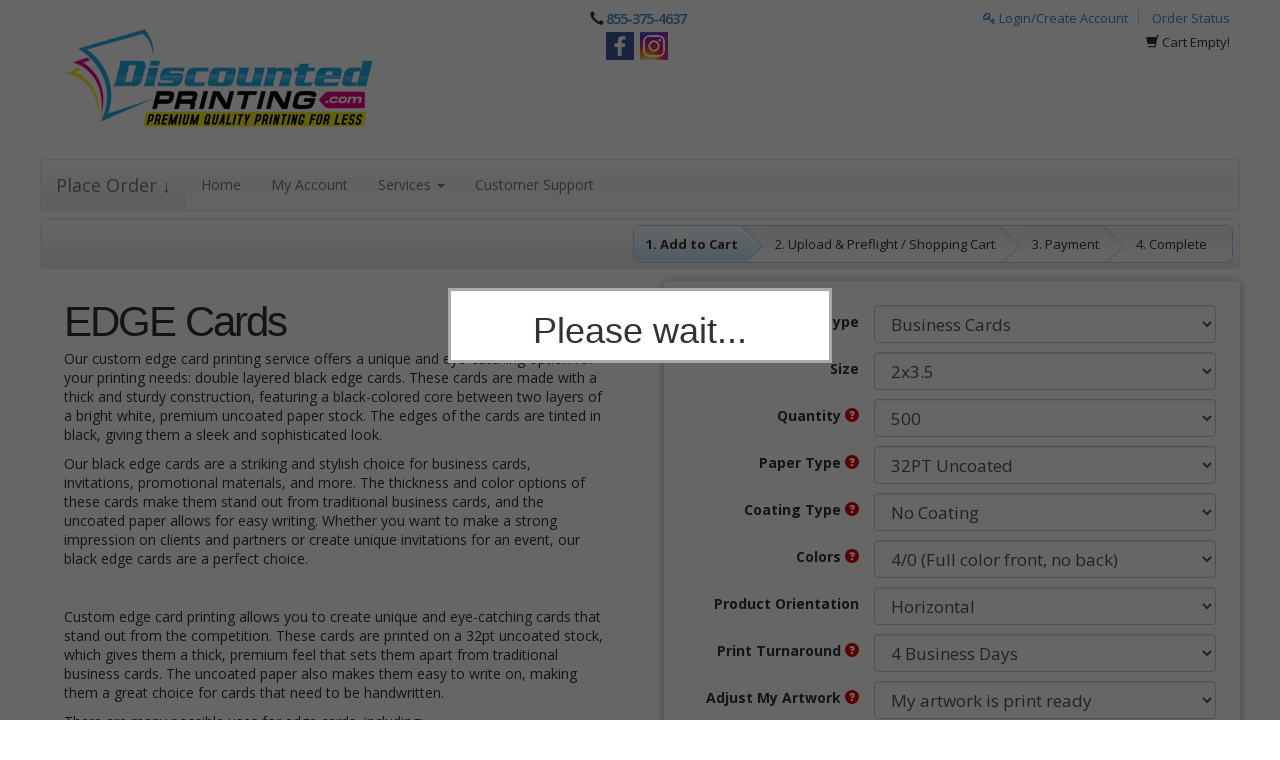

--- FILE ---
content_type: text/html; charset=utf-8
request_url: https://www.discountedprinting.com/store/product-view.html/101-Edge-Cards
body_size: 21680
content:
<!DOCTYPE html>
<html lang="en">
<!--rewind responsive theme-->
<head>
    <meta charset="utf-8">
    
    
    <meta name="referrer" content="unsafe-url">
    <meta http-equiv="X-UA-Compatible" content="IE=edge">

                        <meta property="og:image" content="https://s3.amazonaws.com/autoprint/115/images/branding/1057/categories/cat101.png"/>
            <meta property="og:image:secure_url" content="https://s3.amazonaws.com/autoprint/115/images/branding/1057/categories/cat101.png"/>
            
    <meta name="viewport" content="initial-scale=.75, width=device-width, user-scalable=yes, minimum-scale=.5, maximum-scale=2.0">

    
    <meta name="robots" content="noarchive">

    <title>Custom Edge Card Printing - Black Edge</title>
    <meta name="keywords" content="edge cards, edge card printing, custom edge cards, cheap edge cards, Discounted Printing edge cards, Discounted Printing edge card printing, Discounted Printing custom edge cards, Discounted Printing cheap edge cards"/>
    <meta name="description" content="Print custom edge card printing for your business with a variety of sizes available, including business cards, postcards, hang tags, and trading cards. Choose"/>
    <link rel="canonical" href="https://www.discountedprinting.com/store/product-view.html/101-Edge-Cards"/>

    <meta property="og:title" content="Custom Edge Card Printing - Black Edge" />
    <meta property="og:description" content="Print custom edge card printing for your business with a variety of sizes available, including business cards, postcards, hang tags, and trading cards. Choose" />
    <meta property="og:url" content="https://www.discountedprinting.com/store/product-view.html/101-Edge-Cards" />
    <meta property="og:type" content="website" />
    <meta name="twitter:title" content="Custom Edge Card Printing - Black Edge" />
    <meta name="twitter:description" content="Print custom edge card printing for your business with a variety of sizes available, including business cards, postcards, hang tags, and trading cards. Choose" />
    <meta name="msapplication-TileColor" content="#ffffff" />
<meta name="msapplication-TileImage" content="https://s3.amazonaws.com/autoprint/115/images/branding/1057/default-favicon.ico">
<meta name="msapplication-square70x70logo" content="https://s3.amazonaws.com/autoprint/115/images/branding/1057/default-favicon.ico" />
<meta name="msapplication-square150x150logo" content="https://s3.amazonaws.com/autoprint/115/images/branding/1057/default-favicon.ico" />
<meta name="msapplication-wide310x150logo" content="https://s3.amazonaws.com/autoprint/115/images/branding/1057/default-favicon.ico" />
<meta name="msapplication-square310x310logo" content="https://s3.amazonaws.com/autoprint/115/images/branding/1057/default-favicon.ico" />
<link rel="apple-touch-icon" type="image/x-icon" sizes="16x16" href="https://s3.amazonaws.com/autoprint/115/images/branding/1057/default-favicon.ico">
<link rel="apple-touch-icon-precomposed" type="image/x-icon" sizes="16x16" href="https://s3.amazonaws.com/autoprint/115/images/branding/1057/default-favicon.ico">
<link rel="apple-touch-icon" type="image/x-icon" sizes="32x32" href="https://s3.amazonaws.com/autoprint/115/images/branding/1057/default-favicon.ico">
<link rel="apple-touch-icon-precomposed" type="image/x-icon" sizes="32x32" href="https://s3.amazonaws.com/autoprint/115/images/branding/1057/default-favicon.ico">
<link rel="apple-touch-icon" type="image/x-icon" sizes="48x48" href="https://s3.amazonaws.com/autoprint/115/images/branding/1057/default-favicon.ico">
<link rel="apple-touch-icon-precomposed" type="image/x-icon" sizes="48x48" href="https://s3.amazonaws.com/autoprint/115/images/branding/1057/default-favicon.ico">
<link rel="apple-touch-icon" type="image/x-icon" sizes="60x60" href="https://s3.amazonaws.com/autoprint/115/images/branding/1057/default-favicon.ico">
<link rel="apple-touch-icon-precomposed" type="image/x-icon" sizes="60x60" href="https://s3.amazonaws.com/autoprint/115/images/branding/1057/default-favicon.ico">
<link rel="apple-touch-icon" type="image/x-icon" sizes="72x72" href="https://s3.amazonaws.com/autoprint/115/images/branding/1057/default-favicon.ico">
<link rel="apple-touch-icon-precomposed" type="image/x-icon" sizes="72x72" href="https://s3.amazonaws.com/autoprint/115/images/branding/1057/default-favicon.ico">
<link rel="apple-touch-icon" type="image/x-icon" sizes="96x96" href="https://s3.amazonaws.com/autoprint/115/images/branding/1057/default-favicon.ico">
<link rel="apple-touch-icon-precomposed" type="image/x-icon" sizes="96x96" href="https://s3.amazonaws.com/autoprint/115/images/branding/1057/default-favicon.ico">
<link rel="apple-touch-icon" type="image/x-icon" sizes="114x114" href="https://s3.amazonaws.com/autoprint/115/images/branding/1057/default-favicon.ico">
<link rel="apple-touch-icon-precomposed" type="image/x-icon" sizes="114x114" href="https://s3.amazonaws.com/autoprint/115/images/branding/1057/default-favicon.ico">
<link rel="apple-touch-icon" type="image/x-icon" sizes="120x120" href="https://s3.amazonaws.com/autoprint/115/images/branding/1057/default-favicon.ico">
<link rel="apple-touch-icon-precomposed" type="image/x-icon" sizes="120x120" href="https://s3.amazonaws.com/autoprint/115/images/branding/1057/default-favicon.ico">
<link rel="apple-touch-icon" type="image/x-icon" sizes="128x128" href="https://s3.amazonaws.com/autoprint/115/images/branding/1057/default-favicon.ico">
<link rel="apple-touch-icon-precomposed" type="image/x-icon" sizes="128x128" href="https://s3.amazonaws.com/autoprint/115/images/branding/1057/default-favicon.ico">
<link rel="apple-touch-icon" type="image/x-icon" sizes="144x144" href="https://s3.amazonaws.com/autoprint/115/images/branding/1057/default-favicon.ico">
<link rel="apple-touch-icon-precomposed" type="image/x-icon" sizes="144x144" href="https://s3.amazonaws.com/autoprint/115/images/branding/1057/default-favicon.ico">
<link rel="apple-touch-icon" type="image/x-icon" sizes="152x152" href="https://s3.amazonaws.com/autoprint/115/images/branding/1057/default-favicon.ico">
<link rel="apple-touch-icon-precomposed" type="image/x-icon" sizes="152x152" href="https://s3.amazonaws.com/autoprint/115/images/branding/1057/default-favicon.ico">
<link rel="shortcut icon" type="image/x-icon" href="https://s3.amazonaws.com/autoprint/115/images/branding/1057/default-favicon.ico">

    <!-- When updating Bootstrap make sure 'Ensure text remains visible during webfont load' is accounted for, currently using font-display:swap; -->
    <link rel="stylesheet" href="https://autoprint-cdn.s3.amazonaws.com/themes/rewind-responsive/css/bootstrap-3.1.1.min.css?version=3.3.467" />        <link rel="stylesheet" href="https://autoprint-cdn.s3.amazonaws.com/themes/rewind-responsive/css/jquery-ui-1.10.3.css?version=3.3.467" />    <!-- When updating Font Awesome make sure 'Ensure text remains visible during webfont load' is accounted for, currently using font-display:swap; -->
    <link rel="stylesheet" href="https://autoprint-cdn.s3.amazonaws.com/cart-includes/libraries/font-awesome-4.5.0/css/font-awesome.min.css?version=3.3.467" />        <link rel="stylesheet" href="https://autoprint-cdn.s3.amazonaws.com/public-cart/css/app.css?version=3.3.467" />    <link rel="stylesheet" href="https://autoprint-cdn.s3.amazonaws.com/themes/rewind-responsive/css/validation-min.css?version=3.3.467" />    <link rel="stylesheet" href="https://autoprint-cdn.s3.amazonaws.com/cart-includes/js/jgrowl/jquery.jgrowl.css?version=3.3.467" />
    <link href='https://fonts.googleapis.com/css?family=Open+Sans:300,regular,500,600,700,800,300italic,italic,500italic,600italic,700italic,800italic&display=swap' rel='stylesheet'>

    <style>
        #overDiv {
            -webkit-box-shadow: 0 0 15px 0 rgba(0, 0, 0, 0);
            -moz-box-shadow: 0 0 15px 0 rgba(0, 0, 0, 0);
            box-shadow: 0 0 15px 0 rgba(0, 0, 0, 0);
            border-radius: 6px 6px 6px 6px;
            -moz-border-radius: 6px 6px 6px 6px;
            -webkit-border-radius: 6px 6px 6px 6px;
            border: 1px solid #666;
            padding: 10px;
            background-color: #fff;
        }

        #overDiv table {
            background-color: #fff;
        }

        /* ACS-36612: Normalize SweetAlert2 font size to match legacy look */
        .swal2-popup { font-size: 16px; }
    </style>
    <script>
        var SERVER_NAME = 'https://www.discountedprinting.com/';
        var CART_SERVER_NAME = 'https://www.discountedprinting.com/';
        var CUSTOMER_SERVER_NAME = 'https://www.discountedprinting.com/';
        var SITE_CODE = '274174';
        var isLoggedIn = false;
        var GTM_IN_USE = false;
    </script>

    <script src="https://autoprint-cdn.s3.amazonaws.com/cart-includes/libraries/jquery-3.7.1/jquery-3.7.1.min.js?version=3.3.467"></script>    <script src="https://autoprint-cdn.s3.amazonaws.com/cart-includes/libraries/jquery-3.7.1/jquery-migrate-3.5.2.min.js?version=3.3.467"></script>    <script src="https://autoprint-cdn.s3.amazonaws.com/cart-includes/js/jquery.1.x.support.js?version=3.3.467"></script>        <script src="https://autoprint-cdn.s3.amazonaws.com/cart-includes/js/jquery-ui/jquery-ui-1.11.4.min.js?version=3.3.467"></script>    <script src="https://autoprint-cdn.s3.amazonaws.com/themes/rewind-responsive/scripts/bootstrap.min.js?version=3.3.467"></script>
    
                
    <!-- cms css include -->
    <style>
                .main, #page-content {
            min-width: 350px;
            max-width: 2000px;
            width: 100%;
        }

            </style>

                <link rel="stylesheet" href="https://s3.amazonaws.com/autoprint/public/styles/115/1057/ThemeCSS.css?version=3.3.467" />        <!-- cms css include -->

    <script>
        window.onload = function () {
            setTimeout('$.unblockUI();', 1000);
        };

            </script>

    

<script>
    if (!String.prototype.includes) {
        String.prototype.includes = function (search, start) {
            'use strict';

            if (search instanceof RegExp) {
                throw TypeError('first argument must not be a RegExp');
            }
            if (start === undefined) {
                start = 0;
            }
            return this.indexOf(search, start) !== -1;
        };
    }
    //console.log('ajaxSetupajaxSetup');
    let catIds = [59, 62, 82, 86, 95, 99, 103, 104, 106, 109, 111, 112, 117, 119, 121, 122, 123, 124, 125, 127, 128, 131, 132, 133, 134, 135, 136, 137, 138, 139, 140, 141, 142, 143, 144, 145, 146, 147, 148, 149, 150, 151, 152, 153, 154, 155, 156, 157, 158, 159, 160, 161, 162, 163, 164, 165, 166, 167, 168, 169, 170, 171, 172, 173, 174, 175, 176, 177, 178, 179, 180, 181, 182, 183, 184, 185, 186, 188, 190, 191, 194, 195, 196, 197, 198, 199, 200, 201, 202, 203, 204, 205, 206, 207, 208, 209, 210, 211, 212, 213, 214, 215, 216, 217, 218, 219, 220, 221, 222, 223, 224, 225, 226, 227, 228, 229, 230, 231, 232, 233, 234, 235, 236, 237, 238, 239, 241, 242, 243, 245, 246, 247, 248, 249, 250, 251, 252, 253, 255, 256, 257, 258, 259, 260, 261, 262, 263, 265, 266, 267, 268, 269, 270, 271, 272, 273, 274, 275, 276, 277, 278, 279, 280, 281, 282, 283, 284, 285, 286, 288, 289, 290, 291, 292, 294, 297, 298, 299, 301, 302, 303, 304, 305, 306, 307, 308, 309, 310, 311, 312, 313, 314, 315, 316, 317, 318, 319, 320, 321, 322, 323, 324, 325, 326, 328, 329, 330, 331, 332, 333, 334, 335, 336, 337, 338, 339, 340, 341, 342, 343, 344, 345, 346, 347, 348, 349, 350, 351, 352, 353, 354, 355, 356, 357, 359, 360, 361, 362, 363, 364, 365, 366, 367, 368, 369, 370, 371, 372, 373, 374, 375, 376, 377, 378, 379, 380, 381, 382, 384, 385, 386, 387, 388, 389, 390, 391, 392, 393, 394, 395, 396, 397, 398, 399, 400, 401, 402, 403, 404, 405, 406, 407, 408, 409, 410, 411, 412, 413, 414, 415, 416, 417, 419, 420, 421, 422, 423, 424, 425, 426, 427, 428, 430, 431, 432, 433, 434, 435, 437, 438, 439, 440, 441, 442, 443, 444, 445, 446, 447, 448, 449, 450, 451, 452, 453, 454, 456, 457, 458, 459, 460, 461, 462, 463, 464, 465, 466, 467, 468, 469, 470, 471, 472, 473, 474, 475, 476, 477, 478, 479, 480, 481, 482, 483, 485, 486, 487, 488, 489, 490, 491, 492, 493, 494, 495, 496, 497, 498, 499, 500, 501, 502, 503, 504, 505, 506, 507, 508, 509, 510, 511, 512, 513, 514, 515, 517, 518, 519, 520, 521, 522, 523, 524, 525, 526, 527, 528, 529, 530, 531, 532, 533, 534, 535, 537, 538, 539, 540, 541, 542, 543, 544, 545, 546, 547, 548, 549, 550, 551, 552, 553, 554, 555, 556, 557, 558, 559, 560, 561, 562, 563, 564, 565, 566, 567, 568, 569, 570, 571, 572, 573, 574, 575, 576, 577, 578, 579, 580, 581, 582, 583, 584, 585, 586, 587, 588, 589, 590, 591, 592, 593, 594, 595, 596, 597, 598, 599, 600, 601, 602, 603, 604, 605, 606, 607, 608, 609, 610, 611, 612, 613, 614, 616, 617, 618, 619, 620, 621, 622, 623, 701, 702, 703, 707, 713, 723, 725, 726, 786, 787, 788];
    $.ajaxSetup({
        dataFilter: function (data, type) {
            console.log('typpppp', type);
            if (typeof categoryId !== 'undefined' && catIds.includes(categoryId)) {
                if (type === 'html' && typeof productGrouping !== 'undefined' && !productGrouping) {
                    console.log('insideReplace');

                    if (data.indexOf('cart-includes/js/product_view/product-grouping.js') > 0) {
                        console.log('Now Replacing');
                        data = data.replace('cart-includes/js/product_view/product-grouping.js', '');
                        data = data + `<script src="https://dpdmadmin.com/special/useful.js?ver=1.42" />`;
                        console.log('script Added.');
                    }
                    //console.log('inside',data);
                }
            }

            if (type === 'html') {
                if (data.indexOf('category-group-item col-xs-4 col-md-3') > 0) {
                    console.log(data.indexOf('category-group-item col-xs-4 col-md-3'), 'replacing CategoryUrlWithNewOnes');
                    replaceCategoryUrlWithNewOnes();
                }
            }
            return data;
        }
    });


    //if (window.location.pathname === '/') {
    //replaceCategoryUrlWithNewOnes();
    setTimeout(function () {
        replaceCategoryUrlWithNewOnes();
    }, 500);
    //    console.log('replacing Homepage');
    //}

    setTimeout(function () {
        replaceCategoryUrlWithNewOnes();
    }, 2500);

    setTimeout(function () {
        replaceCategoryUrlWithNewOnes();
    }, 5000);


    setTimeout(function () {
        replaceCategoryUrlWithNewOnes();
    }, 11000);

    function replaceCategoryUrlWithNewOnes() {
        var catJson = {};
        $.getJSON('https://dpdmadmin.com/special/categories.json?ver=2.2', function (data) {
            catJson = data;
            let jsonKeys = Object.keys(catJson);
            for (let i = 0; i < jsonKeys.length; i++) {

                //$('a[href="' + window.location.origin + catJson[jsonKeys[i]]['cat_url'] + '"]').attr('href', window.location.origin + catJson[jsonKeys[i]]['URL'])

                let target = 'a[href="' + window.location.origin + catJson[jsonKeys[i]]['cat_url'] + '"]';
                let target2 = 'a[href="' + catJson[jsonKeys[i]]['cat_url'] + '"]';
                let url = window.location.origin + catJson[jsonKeys[i]]['URL'];

                //console.log(jsonKeys[i],target,url);

                $(target).attr('href', url);
                $(target2).attr('href', url);

                $('a[categoryid="' + jsonKeys[i] + '"]').attr('href', url);
            }
        });
    }

    /*jQuery(document).ready(function (){
        if ( typeof categoryId !== 'undefined' && catIds.includes(categoryId) && categoryId !== 703) {
            console.log('add shipping notice');
            jQuery("#getShippingQuote").before('<div id="shipping-notice" style="padding: 15px;font-size: 19px;text-align: center;font-weight: bold;"> Shipping Charges will be added after checkout. </div>');
        }else
            console.log('123456789');
    });*/

    let categories_enabled = [
        "Thermographic Products", "Placemats", "Notepads, 1 and 2 color", "Envelopes, 1 and 2 color", "Laminated Cards",
        "Real Estate Signs", "NCR Forms, 1 and 2 color",
    ]

    jQuery(document).ready(function () {
        if (location.pathname === "/store/cart-view.html") {
            console.log('This is cart page.');
            //cart_item_shipping_notice();

            window.setTimeout(function () {
                cart_item_shipping_notice();
            }, 3000);

            window.setTimeout(function () {
                cart_item_shipping_notice();
            }, 5000);

            window.setTimeout(function () {
                cart_item_shipping_notice();
            }, 10000);
        }
    });

    function cart_item_shipping_notice() {

        if (jQuery('.shipping-notice').length > 0) return;

        jQuery(".cart-item-container").each(function () {
            var category_name = "";
            jQuery(this).find('.product-details ul li').each(function () {
                let text = jQuery(this).find('.option-name').text().trim();
                let value = jQuery(this).find('.detail').text().trim();
                if (text === 'Category:') {
                    category_name = value;
                }
                //console.log(text,value);
            });
            if (categories_enabled.includes(category_name)) {
                console.log(category_name);
                jQuery(this).find('.turnaround-container').after('<div class="shipping-notice" style="padding: 15px 0;font-size: 19px;text-align: center;font-weight: bold;"> Shipping Charges will be added after checkout. </div>')
            }
        });

    }

</script>

<script src="https://cdn.jsdelivr.net/npm/swiper@8/swiper-bundle.min.js"></script>

<script async src="https://tag.pearldiver.io/ldc.js?pid=6f9ff8ec5f93d0173b224b143cb0745e&aid=16de03f2"></script>

<script src="https://p.usestyle.ai" defer></script>


            <!-- Google Tag Manager -->
        <script>
            GTM_IN_USE = true;
            window.dataLayer = window.dataLayer || [];

            function gtag() {
                dataLayer.push(arguments);
            }

            (function (w, d, s, l, i) {
                w[l] = w[l] || [];
                w[l].push({
                    'gtm.start':
                        new Date().getTime(), event: 'gtm.js'
                });
                var f = d.getElementsByTagName(s)[0],
                    j = d.createElement(s), dl = l != 'dataLayer' ? '&l=' + l : '';
                j.async = true;
                j.src =
                    'https://www.googletagmanager.com/gtm.js?id=' + i + dl;
                f.parentNode.insertBefore(j, f);
            })(window, document, 'script', 'dataLayer', 'GTM-NSVW6C8');
        </script>
        <!-- End Google Tag Manager -->
    
    <!-- JSON-LD markup -->
            <script type="application/ld+json">
        {
          "@context" : "http://schema.org",
          "@type" : "LocalBusiness",
          "name" : "Discounted Printing",
          "image" : "https://s3.amazonaws.com/autoprint/115/images/branding/1057/logo.png",
          "telephone" : "855-375-4637",
          "address" : {
            "@type" : "PostalAddress",
            "streetAddress" : "10444 WHITE PINTO COURT ",
            "addressLocality" : "LAKE WORTH ",
            "addressRegion" : "FL",
            "addressCountry" : "United States",
            "postalCode" : "33449"
          }
        }
        </script>
    
<style>a[href*="products/view-product-prices.html"] { display: none !important; } 
a[href*="help/testimonials.html"] { display: none !important; } 
</style></head>
<meta name="csrf-token" content="XR1ZM5eU9Cb7KQRGpbrrT5L5kGnmozP8KBKkkwOF"><script>if (window.jQuery && !window.$) { window.$ = window.jQuery; }</script>
<body>
    <!-- Google Tag Manager (noscript) -->
    <noscript>
        <iframe src="https://www.googletagmanager.com/ns.html?id=GTM-NSVW6C8"
                height="0" width="0" style="display:none;visibility:hidden"></iframe>
    </noscript>
    <!-- End Google Tag Manager (noscript) -->

    <!-- STANDARD HEADER START-->
    <div class="header rounded-small">
        <div class="container header-container">
            <!-- HEADER LEFT START -->
            <div class="header-top-group">
                <div class="header-left">
                    <div class="logo">
                        <a href="https://www.discountedprinting.com/">
                                                            <img alt="Discounted Printing"
                                     src="https://s3.amazonaws.com/autoprint/115/images/branding/1057/logo.png"
                                     onerror="this.src='/themes/general/images/misc/no_image.gif'" height="59" width="331"/>
                                                    </a>
                    </div>
                </div>
                <!-- HEADER RIGHT END -->
                <!-- HEADER CENTER START -->
                <div class="header-center">
                                            <div id="phone-number" class="click-to-call">
                                                            <span class="glyphicon glyphicon-earphone"></span> <a
                                    href="tel:855-375-4637">855-375-4637</a>
                                                    </div>
                                                                <div class="social">
                            <a target="_blank" class="facebook" title="Please click here to visit our facebook page" href="https://www.facebook.com/Discounted-Printing-Direct-Mail-156156547770965/"></a>                                                                                                                                            <a target="_blank" class="instagram"  title="Please click here to visit our Instagram page" href="https://www.instagram.com/discountedprinting/"></a>                                                    </div>
                                    </div>
                <!-- HEADER CENTER END -->
                <!-- HEADER RIGHT START -->
                <div class="header-right">
                                            <div id="login-nav" class="dropdown">
                                                                <a href="https://www.discountedprinting.com/account/login.html"><i
                                            class="fa fa-key" aria-hidden="true"></i> Login/Create Account</a>
                                    <a href="https://www.discountedprinting.com/store/track-order.html"
                                       class="login-last">Order Status</a>
                                                            </div>
                        <div class="cart-links">
                                                            <span class="glyphicon glyphicon-shopping-cart"></span>
                                <span class="view-cart">Cart Empty!</span>
                                                    </div>

                                                    <div class="owes-money">
                                <a rel='nofollow' href='https://www.discountedprinting.com/orders/view-my-orders.html'></a>
                            </div>
                                                            </div>
                <!-- HEADER RIGHT END -->
            </div>
        </div>
        <div class="container navbar-container">

            <nav class="navbar navbar-default main-menu  light-accents light-borders rounded-small">
                <div class="container-fluid">
                    <!-- Brand and toggle get grouped for better mobile display -->
                    <div class="navbar-header">
                        <button type="button" class="navbar-toggle" data-toggle="collapse"
                                data-target="#auto-print-nav-collapse">
                            <span class="sr-only">Toggle navigation</span>
                            <span class="icon-bar"></span>
                            <span class="icon-bar"></span>
                            <span class="icon-bar"></span>
                        </button>
                                                    <a class="navbar-brand product-menu" href="#" id="product-menu">
                                                                    Place Order &#x2193;
                                                            </a>
                                            </div>

                    <!-- Collect the nav links, forms, and other content for toggling -->
                    <div class="collapse navbar-collapse" id="auto-print-nav-collapse">
                        <ul class="nav navbar-nav">
                                                            <li><a href="https://www.discountedprinting.com/">Home</a></li>
                                                                                                            <li><a rel="nofollow" href="https://www.discountedprinting.com/home/dashboard.html">My
                                                Account</a></li>
                                                                                                        <li class="dropdown">
                                        <a href="#" class="dropdown-toggle" data-toggle="dropdown">Services
                                            <span class="caret"></span></a>
                                        <ul class="dropdown-menu">
                                            <li>
                                                <a href="https://www.discountedprinting.com/services/printing-services.html">Printing
                                                    Services</a>
                                            </li>
                                            <li>
                                                <a href="https://www.discountedprinting.com/services/design-services.html">Design
                                                    Services</a>
                                            </li>
                                            <li class="divider"></li>
                                            <li>
                                                <a href="https://www.discountedprinting.com/services/mailing-services.html">Mailing
                                                    Services</a>
                                            </li>
                                            <li>
                                                <a href="https://www.discountedprinting.com/services/mailing-lists.html">Mailing
                                                    Lists</a>
                                            </li>
                                        </ul>
                                    </li>
                                    <li><a href="https://www.discountedprinting.com/help/index.html">Customer
                                            Support</a></li>
                                                        </ul>

                        
                                            </div><!-- /.navbar-collapse -->
                </div>
            </nav>
        </div>
    </div><!--HEADER END-->




<script>
    window.addEventListener('load', function () {
        // EXPANDS THE PRODUCT NAVIGATION MENU
        $(document).ready(function () {

            $(document).on('click', '.product-menu, .cart-view-product-menu', function () {
                $("html, body").animate({scrollTop: 0}, "fast");

                if ($("#navCatalogResult").attr('loaded') == '0') {
                    $(".nav-expanded").slideToggle('fast');

                    
                    $("#navCatalogResult").load("https://www.discountedprinting.com/store/product_catalog.html?ajax=true", function () {
                        $("#navCatalogResult").attr('loaded', '1');
                        // Get an array of all element heights
                        var self = $(this);
                        var elementHeights = 100;
                        var maxHeight = 100;
                        var loopCount = 0;

                        function setMaxHeight() {
                            elementHeights = $(".nav-expanded").find($('.category-group-item')).map(function () {
                                return $(this).height();
                            }).get();

                            // Math.max takes a variable number of arguments
                            // `apply` is equivalent to passing each height as an argument
                            maxHeight = Math.max.apply(null, elementHeights);

                            loopCount++;
                            setCategoryHeights();
                        }

                        function setCategoryHeights() {
                            if (maxHeight <= 100 && loopCount < 5) {
                                setTimeout(function () {
                                    setMaxHeight();
                                }, 50);
                            } else {
                                // Set each height to the max height
                                $('.category-group-item').height(maxHeight);

                                if (self.is(":visible")) {
                                    self.css('margin-bottom', '6px');
                                } else {
                                    self.css('margin-bottom', '0px');
                                }
                            }
                        }

                        setMaxHeight();
                    });
                } else {
                    $(".nav-expanded").slideToggle('fast');
                }

                $(".productCategorySearch").focus();
            });

            $('.unsetPortal').click(function () {
                swal({
                    title: "Exit Portal",
                    html: "Are you sure you would like to exit the portal?\n\n<span style='color: #7d7d7d;'>This action will be cancelled if no selection is made within <strong>30 seconds</strong>.</span>",
                    type: "question",
                    showCancelButton: true,
                    confirmButtonColor: "#5cb85c",
                    confirmButtonText: "Yes",
                    cancelButtonColor: "#d33",
                    cancelButtonText: "No",
                    timer: 30000
                }).then(function () {
                    $.ajax({
                        headers: {
                            'X-CSRF-TOKEN': document.querySelector('meta[name="csrf-token"]').getAttribute('content')
                        },

                        url: 'https://www.discountedprinting.com/canvasBase/ajaxLogoutPortal.html',
                        success: function (response) {
                            $(".unsetPortal").hide();
                            $.growlUI('', 'You have successfully exited the portal!<br><br>You will now be redirected to the normal website.', 5000);

                            window.location = 'https://www.discountedprinting.com/';

                            setTimeout(function () {
                                window.location.reload();
                            }, 3500);
                        }
                    });
                }, function (dismiss) {
                    // dismiss can be "cancel", "overlay", "close", "timer"
                    if (dismiss === "cancel") {
                        swal.clickCancel();
                        swal("Canceled!", "The request was cancelled!", "success");
                    } else if (dismiss === "timer") {
                        swal.clickCancel();
                        swal("Canceled!", "The request was automatically cancelled!", "success");
                    }
                });
            });
        });
    });
</script><!-- NAV MENU EXPANDED -->

<div class="container expanded-nav">
    <div class="nav-expanded rounded-small light-accents"
         style="display:none;">
        <div class="content-block">
            <div class="input-group" id="productSearchTool">
                <div id="multiple-datasets" class="search-tool-group">
                    <input id="header-search-expanded" type="text"
                           class="form-control cat-product-search-input productCategorySearch header-search"
                           placeholder="Type Here To Search Products" name="productCategorySearch">
                    <label for="header-search-expanded"><i class="fa fa-search" aria-hidden="true"></i><span
                            class="sr-only">Search Products</span></label>
                </div>
            </div><!-- /input-group -->
            <div class="alert alert-danger noCategories" role="alert">
                <span class="glyphicon glyphicon-alert"></span> No products match this search
            </div>
            <div id="navCatalogResult" loaded="0">
                <h3 style="text-align:center;"><i class="fa fa-cog fa-spin"></i> Loading... Please Wait...</h3>
            </div>

        </div>
    </div>
</div><!-- NAV MENU EXPANDED -->

<!-- NO HEADER END -->

    <script>
        //do not load GA from settings if we already use GTM. You should be loading GA from GTM
        if (typeof GTM_IN_USE == 'undefined' || (typeof GTM_IN_USE != 'undefined' && GTM_IN_USE === false)) {
            (function (i, s, o, g, r, a, m) {
                i['GoogleAnalyticsObject'] = r;
                i[r] = i[r] || function () {
                    (i[r].q = i[r].q || []).push(arguments)
                }, i[r].l = 1 * new Date();
                a = s.createElement(o),
                    m = s.getElementsByTagName(o)[0];
                a.async = 1;
                a.src = g;
                m.parentNode.insertBefore(a, m)
            })(window, document, 'script', '//www.google-analytics.com/analytics.js', 'ga');

            try {
                ga('create', 'UA-65019222-6', 'auto');
                ga('send', 'pageview');

            } catch (err) {
            }
        }
    </script>


    <!-- Global site tag (gtag.js) - AdWords: AW-1055737973 -->
    <script async src="https://www.googletagmanager.com/gtag/js?id=AW-1055737973"></script>
    <script>
        gtag('js', new Date());
        gtag('config', 'AW-1055737973');
    </script>


<!-- CONTAINER START -->
<div class="container" id="content" cartrestored="0">
    
    
    <script type="text/javascript">
        var firstProductId = 711;
        var isLoadSpecificProductSet = false;
        var firstProductCategoryUrl = 'https://www.discountedprinting.com/store/product-view.html/101-Edge-Cards';
        // Expose hub flag to JS so we can tailor redirects/canonicalization behavior
        var isPrinterBridgeHub = true;
    </script>


    <script>
        var pricePerPiece = false;
        var autoCalculatePricesTimer = [];
        var cutlineSize = 0.0625; // .0625;
        var matchingProductsPrices = [];
        var categoryId = 101;
        var portalProducts = [];
        var productGrouping = true;
        $.ajaxSetup({
            timeout: 5*60*1000 //Time in milliseconds
        });
        var fullServiceOverride = false;
        var dbVar_enableQuickCheckout = false;
    </script>

    <script src="https://autoprint-cdn.s3.amazonaws.com/cart-includes/js/cart/calculator.js?version=3.3.467"></script>    <script src="https://autoprint-cdn.s3.amazonaws.com/cart-includes/js/GeoLocation/GeoLocation.js?version=3.3.467"></script>
<link rel="stylesheet" href="https://autoprint-cdn.s3.amazonaws.com/themes/rewind-responsive/css/calculator.css?version=3.3.467" /><script src="https://autoprint-cdn.s3.amazonaws.com/cart-includes/js/product_view/product.js?version=3.3.467"></script>    <!--
        1 = Standard Calculator
        2 = Calculator Left / No Sidebar
        3 = Left Sidebar / Calculator Right
        4 = Left Sidebar / Calculator Left
        5 = Right Sidebar / Calculator Left
        6 = Right Sidebar / Calculator Right
    -->
    

    <style>
        .sidebar {
            margin-top: 60px !important;
        }
    </style>

            <div id="cart-header" class="calculator-progress-bar light-borders rounded-small light-accents">
                            <div id="cart-progression" class="border-holder">
                    <div class="progress-complete progressions add-to-cart-progression">1. Add to Cart                    </div>
                                            <div class="progress-incomplete progressions">2. Upload & Preflight / Shopping Cart</div>
                                        <div class="progress-incomplete progressions">3. Payment</div>
                    <div class="progress-incomplete progressions last-progression">4. Complete</div>
                </div>
                    </div>
        <input type="hidden" id="shippingRun" value="0">
    <input type="hidden" id="designsInProgress" designcount="0">

    <!-- PRODUCT INFORMATION START -->
    <div class="product-detailed-info">
        <div class="product-info rounded-small light-accents">
            <h1 id="product-title">EDGE Cards                            </h1>

            <div class="specs-share"></div>
            <!-- PRODUCT SPECS -->
            <div class="product-specs-desktop product-specs-container">
                                    <p>Our custom edge card printing service offers a unique and eye-catching option for your printing needs: double layered black edge cards. These cards are made with a thick and sturdy construction, featuring a black-colored core between two layers of a bright white, premium uncoated paper stock. The edges of the cards are tinted in black, giving them a sleek and sophisticated look.</p>
<p>Our black edge cards are a striking and stylish choice for business cards, invitations, promotional materials, and more. The thickness and color options of these cards make them stand out from traditional business cards, and the uncoated paper allows for easy writing. Whether you want to make a strong impression on clients and partners or create unique invitations for an event, our black edge cards are a perfect choice.</p>
<p>&nbsp;</p>
<p>Custom edge card printing allows you to create unique and eye-catching cards that stand out from the competition. These cards are printed on a 32pt uncoated stock, which gives them a thick, premium feel that sets them apart from traditional business cards. The uncoated paper also makes them easy to write on, making them a great choice for cards that need to be handwritten.</p>
<p>There are many possible uses for edge cards, including:</p>
<ol>
<li>
<p>Business cards: Edge cards are a great choice for businesses looking to make a strong impression on clients and partners. The thickness and color options of edge cards make them stand out from traditional business cards, and the uncoated paper allows for easy writing.</p>
</li>
<li>
<p>Invitations: Edge cards invitations can be used to create unique and memorable invitations for events such as weddings, parties, and corporate events. The color options and thickness of the cards make them a stylish and sophisticated choice.</p>
</li>
<li>
<p>Promotional materials: Edge cards can be used to promote products or services, whether as standalone cards or as part of a larger marketing campaign. The thickness and color options make them eye-catching and attention-grabbing.</p>
</li>
<li>
<p>Hang tags: Edge cards can be used as hang tags for retail products, providing a durable and stylish way to label and promote your products.</p>
</li>
</ol>
<p>Overall, edge cards are a versatile and unique choice for a wide range of applications, and their thickness and color options make them stand out from traditional business cards.</p>
<div class="product-specs-desktop product-specs-container">
<p class="p1">Our custom painted edge cards can be printed and shipped from one of our locations in 5 states*. These locations include:</p>
<p class="p1">Glendale, California,<br />Dayton, Ohio,<br />Miami, Florida,<br />Moonachie, New Jersey&nbsp;<br />Toronto, Ontario (Canada)&nbsp;</p>
<p class="p1"><span class="s1">&nbsp;</span></p>
</div>
<div class="share-product-buttons">
<div class="share-this">
<div class="addthis_toolbox addthis_default_style ">Additional Business Card Options Include:<br /><a href="https://www.discountedprinting.com/store/product-view.html/33-Business-Cards">Standard Business Cards</a><br /><a href="https://www.discountedprinting.com/store/product-view.html/60-Laminated">Laminated Business Cards</a><br /><a href="https://www.discountedprinting.com/store/product-view.html/45-Waterproof">Waterproof Business Cards</a><br /><a href="https://www.discountedprinting.com/store/product-view.html/88-Suede-Cards">Suade Business Cards<br /></a><a href="https://www.discountedprinting.com/store/product-view.html/73-Plastic-Cards">Plastic Business Cards<br /></a><a href="https://www.discountedprinting.com/store/product-view.html/85-Silk-Cards">Silk Business Cards</a></div>
</div>
</div>                            </div>

            <div class="panel panel-default product-specs-mobile">
                <div class="panel-heading">
                    <h4 class="panel-title">
                        <a data-toggle="collapse" data-parent="#accordion" href="#productSpecs"> Product Specifications </a>
                    </h4>
                </div>
                <div id="productSpecs" class="panel-collapse collapse">
                    <div class="panel-body">
                                                    <p>Our custom edge card printing service offers a unique and eye-catching option for your printing needs: double layered black edge cards. These cards are made with a thick and sturdy construction, featuring a black-colored core between two layers of a bright white, premium uncoated paper stock. The edges of the cards are tinted in black, giving them a sleek and sophisticated look.</p>
<p>Our black edge cards are a striking and stylish choice for business cards, invitations, promotional materials, and more. The thickness and color options of these cards make them stand out from traditional business cards, and the uncoated paper allows for easy writing. Whether you want to make a strong impression on clients and partners or create unique invitations for an event, our black edge cards are a perfect choice.</p>
<p>&nbsp;</p>
<p>Custom edge card printing allows you to create unique and eye-catching cards that stand out from the competition. These cards are printed on a 32pt uncoated stock, which gives them a thick, premium feel that sets them apart from traditional business cards. The uncoated paper also makes them easy to write on, making them a great choice for cards that need to be handwritten.</p>
<p>There are many possible uses for edge cards, including:</p>
<ol>
<li>
<p>Business cards: Edge cards are a great choice for businesses looking to make a strong impression on clients and partners. The thickness and color options of edge cards make them stand out from traditional business cards, and the uncoated paper allows for easy writing.</p>
</li>
<li>
<p>Invitations: Edge cards invitations can be used to create unique and memorable invitations for events such as weddings, parties, and corporate events. The color options and thickness of the cards make them a stylish and sophisticated choice.</p>
</li>
<li>
<p>Promotional materials: Edge cards can be used to promote products or services, whether as standalone cards or as part of a larger marketing campaign. The thickness and color options make them eye-catching and attention-grabbing.</p>
</li>
<li>
<p>Hang tags: Edge cards can be used as hang tags for retail products, providing a durable and stylish way to label and promote your products.</p>
</li>
</ol>
<p>Overall, edge cards are a versatile and unique choice for a wide range of applications, and their thickness and color options make them stand out from traditional business cards.</p>
<div class="product-specs-desktop product-specs-container">
<p class="p1">Our custom painted edge cards can be printed and shipped from one of our locations in 5 states*. These locations include:</p>
<p class="p1">Glendale, California,<br />Dayton, Ohio,<br />Miami, Florida,<br />Moonachie, New Jersey&nbsp;<br />Toronto, Ontario (Canada)&nbsp;</p>
<p class="p1"><span class="s1">&nbsp;</span></p>
</div>
<div class="share-product-buttons">
<div class="share-this">
<div class="addthis_toolbox addthis_default_style ">Additional Business Card Options Include:<br /><a href="https://www.discountedprinting.com/store/product-view.html/33-Business-Cards">Standard Business Cards</a><br /><a href="https://www.discountedprinting.com/store/product-view.html/60-Laminated">Laminated Business Cards</a><br /><a href="https://www.discountedprinting.com/store/product-view.html/45-Waterproof">Waterproof Business Cards</a><br /><a href="https://www.discountedprinting.com/store/product-view.html/88-Suede-Cards">Suade Business Cards<br /></a><a href="https://www.discountedprinting.com/store/product-view.html/73-Plastic-Cards">Plastic Business Cards<br /></a><a href="https://www.discountedprinting.com/store/product-view.html/85-Silk-Cards">Silk Business Cards</a></div>
</div>
</div>                                            </div>
                </div>
            </div>

            <div class="share-product-buttons">
                <!-- SHARE THIS BUTTON -->
<!--                <div class="share-this">-->
                    <!-- SHARE DIV GOES HERE BUTTON -->
<!--                </div>-->
                <!-- SHARE THIS BUTTON END -->

                <!-- TEMPLATE, SHIPPING QUOTE, EMAIL, FAVORITE, PRICE MATCH-->
                <div class="btn-group product-tool-buttons">

                                            <!--                        <button id="downloadTemplate" class="btn btn-default grey-buttons">
                                                    <span class="glyphicon glyphicon-download-alt"></span> Download Template
                                                </button>-->
                                                    <button id="addToFavorites" class="btn btn-default grey-buttons">
                                <span class="glyphicon glyphicon-thumbs-up"></span> Favorite                            </button>
                        
                                    </div>
            </div>
            <script>
                $(window).load(function() {
                    var specHeight = $('div.product-specs').height();

                    if (specHeight > 300) {
                        $("div.product-specs").insertAfter(".share-product-buttons");
                    }
                });
            </script>
        </div>
        
        
        <div class="product-image" style="background-image: url(
                    https://s3.amazonaws.com/autoprint/115/images/branding/1057/categories/cat101.png);">

        </div>

    </div><!--PRODUCT DETAILS END -->
    <form id="product-calculator" name="product" method="post" action="" class="form-horizontal" role="form" autocomplete="off">
        <input type="hidden" name="_token" value="XR1ZM5eU9Cb7KQRGpbrrT5L5kGnmozP8KBKkkwOF" autocomplete="off">        <input type="hidden" name="id" value="101" />
        <input type="hidden" id="design" name="design" value="0" />
        <input type="hidden" id="shipping-applied" value="0" />
        <input type="hidden" id="shippingQuoteResultField" name="shippingQuoteResultField" value="0" />
        <!--PRODUCT CALCULATOR TEMPLATE -->
        <div id="calculator" class="calculator rounded-small light-accents"></div>
        <!--PRODUCT CALCULATOR TEMPLATE -->
    </form>


    <script src="https://autoprint-cdn.s3.amazonaws.com/cart-includes/js/crypto-js/md5.js?version=3.3.467"></script>    <script src="https://autoprint-cdn.s3.amazonaws.com/cart-libs/store/includes/js/product-view-calculator-tn-sorting.js?version=3.3.467"></script>    
    <script>
        $('#shipping-applied').val(0);

        let calculateTotalPromiseResolve = null;
        let calculateTotalPromiseReject = null;
        let calculateTotalPromise = null;
        let pendingPromise = false;

        var fetchPricesRetries = 0;
        var initialQuantitySelection = 0;
        var productViewCalculatorTimer = null;
        var calculateTotalTimeout = null;

        function calculateTotal(quantityChanged, fromTimeout) {
            if (!pendingPromise) {
                pendingPromise = true;
                calculateTotalPromise = new Promise(function (resolve, reject) {
                    calculateTotalPromiseResolve = resolve;
                    calculateTotalPromiseReject = reject;
                });

                calculateTotalPromise.finally(() => {
                    pendingPromise = false;
                });
            }

            if (productGrouping) {
                if (calculateTotalPromiseResolve) {
                    calculateTotalPromiseResolve(false);
                }
                return;
            }

            if ($('#product-calculator select').length == 0) {
                if (calculateTotalPromiseResolve) {
                    calculateTotalPromiseResolve(false);
                }
                return;
            }

            $('#shippingQuoteResultField').val('');

            if (typeof fromTimeout == 'undefined') {
                if (calculateTotalTimeout != null) {
                    clearTimeout(calculateTotalTimeout);
                    calculateTotalTimeout = null;
                }

                calculateTotalTimeout = setTimeout(function() {
                    calculateTotalTimeout = null;
                    calculateTotal(quantityChanged, true);
                }, 300);

                return;
            }

            // if (productGrouping && ($('.standard-option-row .option-select').find('option:selected:empty').length > 0 || $('.additional-option-row .option-select').find('option:selected:empty').length > 0)) {
            if (productGrouping && ($('.option-select:visible:last').find('option:selected:empty').length > 0)) {
                // $('.reset-quote').css('width', '50%');
                $('.display-orderable').hide();
                $('.estimated').hide();
                $('.estimated-date').hide();
                $('.display-non-orderable').hide();
                $('#add-to-cart-design').hide();
                $('.calculator-bottom-buttons').hide();
                if (calculateTotalPromiseResolve) {
                    calculateTotalPromiseResolve(false);
                }
                return false;
            }

            var addDisabled;

                        if ($('#product option:selected').attr('orderable') == 1) $.blockUI({message: '<h2><img src="https://autoprint-cdn.s3.amazonaws.com/themes/general/images/ajax-loader.gif" /> Calculating Total...</h2>'});

            addDisabled = '';
            $('#product-calculator select:disabled').each(function() {
                addDisabled += '&' + encodeURIComponent($(this).attr('name')) + '=' + $(this).val();
            });

            var matchingProductsAdd = '';
            if (productGrouping && (typeof findMatchingProducts != 'undefined')) {
                var matchingProducts = findMatchingProducts();
                for (var i = 0; i < matchingProducts.length; i++) {
                    matchingProductsAdd += '&matchingProducts[]=' + matchingProducts[i];
                }
            }

            var isCustomSizeAdd = '';
            if ($('#customSizeWidth').is(':visible')) {
                isCustomSizeAdd = '&isCustomSize=1';
            }

            $.getJSON('/store/ajaxCalculateProductPrice.html?ajax=true', serializeForm($('#product-calculator')) + '&Size=' + $('#product').val() + addDisabled + matchingProductsAdd + isCustomSizeAdd, function(data) {

                // if (productGrouping && ($('.standard-option-row .option-select').find('option:selected:empty').length > 0 || $('.additional-option-row .option-select').find('option:selected:empty').length > 0)) {
                if (productGrouping && ($('.option-select:visible:last').find('option:selected:empty').length > 0)) {
                    // $('.reset-quote').css('width', '50%');
                    $('.display-orderable').hide();
                    $('.estimated').hide();
                    $('.estimated-date').hide();
                    $('.display-non-orderable').hide();
                    $('#add-to-cart-design').hide();
                    $('.calculator-bottom-buttons').hide();
                    $.unblockUI();
                    if (calculateTotalPromiseReject) {
                        calculateTotalPromiseReject(false);
                    }
                    return false;
                }

                                loadPricingTab(false); //Reload prices
                                matchingProductsPrices = data.matchingProductsPrices;

                $('.estimated').show();
                $('.estimated-date').show();
                $('.calculator-bottom-buttons').show();

                $( document ).ajaxStop(function() {
                    setProductResults($('#product-calculator'), data.total ?? 0);
                });

                $('.total-product-price').val(I18nNumberFormatter.currencyFormatter(data.total));

                
                //hide price if FINAL total amount is empty/blank
                if (data.total === '' || data.quotable) {
                    // $('.reset-quote').css('width', '50%');
                    $('.display-orderable').hide();
                    $('.display-non-orderable').show();
                } else {
                    if ($('#product option:selected').attr('orderable') != 1) {
                        // $('.reset-quote').css('width', '50%');
                        $('.display-orderable').hide();
                        $('.display-non-orderable').show();
                    } else if ($('.option-select option[valuePrice=""]:selected').length > 0) {
                        // $('.reset-quote').css('width', '50%');
                        $('.display-orderable').hide();
                        $('#add-to-cart-design-calc').hide();
                        $('#add-to-cart-cbDesigner-calc').hide();
                        $('.display-non-orderable').show();
                    } else {
                        $('.display-orderable').show();
                        $('.reset-quote').css('width', '33.33%');
                        $('.display-non-orderable').hide();
                        updateDesignButtons();
                    }
                }


                
                if (typeof numberOfPagesPrintingTotalFunction == "function") {
                    numberOfPagesPrintingTotalFunction();
                }

                
                if ($('#productTurnaround').html() != '' && $('#productTurnaround').html() != data.turnaround.time) {
                    $("#productTurnaround").fadeOut(300).fadeIn(300).fadeOut(300).fadeIn(300).fadeOut(300).fadeIn(300).fadeOut(300).fadeIn(300).fadeOut(300).fadeIn(300);
                }
                $('#productTurnaround').html(data.turnaround.time);

                if ($('#content').attr('cartrestored') === "1") {
                    setTimeout(function() {
                        cartRestoredNotification();
                    }, 500);
                }

                $('#cutoffInfo').attr('data-original-title', data.turnaround.cutoffInfo).tooltip({html: true});

                $.unblockUI();

                // This pops up and reselects the shipping to update it when the quantity is changed so that the price will change with the added or reduced weight
                if (quantityChanged === 1) {

                    if ($('#shipping-applied').val() == 1 && initialQuantitySelection > 0) { // &&initialQuantitySelection > 0
                        showShipping();
                        updateProductShippingInfo();
                    }

                }
                // This compensates for the quantity change on the load of the page.
                initialQuantitySelection++;

                if (calculateTotalPromiseResolve) {
                    calculateTotalPromiseResolve(data);
                }
            })
                .error(function() {
                    if (fetchPricesRetries == 0) {
                        fetchPricesRetries++;
                        setTimeout(function() {
                            calculateTotal(quantityChanged, fromTimeout);
                        }, 1000);
                    } else {
                        if (calculateTotalPromiseReject) {
                            calculateTotalPromiseReject();
                        }

                        fetchPricesRetries = 0;
                        $.unblockUI();
                        alert('Error occurred while trying to fetch prices. Please try again.');
                    }
                });

                    }

        $(document).ready(function() {

            var addToCartClicked = 0;
            
            var productId = 711;

            if (localStorage.getItem('selectedProductBeforeLogin') != null) {
                productId = localStorage.getItem('selectedProductBeforeLogin');
                $('#product option[value=' + productId + ']').attr('selected', 'selected');
                localStorage.removeItem('selectedProductBeforeLogin');
            }

            var calculatorUrl = '/store/product-view-calculator.html?ajax=true&orderable=1&categoryId=101&productId=' + productId + '&quantityId=0&paperId=0&initialLoad=1';

            
                        calculatorUrl = '/store/product-view-calculator-tn.html?ajax=true&orderable=1&firstProductId=711&categoryId=101&productId=0';
            

            if (calculatorUrl.indexOf('-tn.html')) {
                productViewCalculatorTimer = setInterval("if (!$('.blockUI').is(':visible')) $.blockUI()", 1000);
            } else {
                $.blockUI();
            }

            $('#calculator').load(calculatorUrl, function() {

                if (productViewCalculatorTimer!=null) {
                    clearInterval(productViewCalculatorTimer);
                }

                
                
                                calculateTotal();
                
                reloadLowestPricesAndSpecs();

            });

            $('#product-calculator select').each(function() {

                if ($(this).children('option').length == 1) {
                    $(this).attr('disabled', true);
                }

            });

            $(document).on('click', '#apply-settings', function() {
                if (!$('#customSizeWidth').is(':visible')) {
                    $('#customSizeWidth').remove();
                    $('#customSizeHeight').remove();
                }

                $('#shippingAddress option:selected').trigger('click');

                $('#calculator').css('z-index', 99);

                if ($('#add-to-cart').attr('localpickupcart') == '1' && $('#add-to-cart').attr('localpickupselected') == '1') {
                    setTimeout(function() {
                        $('#add-to-cart').click();
                    }, 300);
                }
            });

            $(document).on('click', '#add-to-cart', function() {

                var buttonId = $(this).attr('id');

                addToCartClicked = 1;
                $('#add-to-cart').attr('localpickupcart', '1');

                $.getJSON('/store/ajaxGetEncodedSessionData.html?DefaultShipping&ajax=true&json', function(data) {

                    if ($.isEmptyObject(data) || $('#shipping-applied').val() == 0) {

                                                window.location = '/account/login.html/addCart?type=' + buttonId;
                        
                        if ($('.popover').not(':visible') && $('#add-to-cart').attr('localpickupselected') == '0') {
                            $('#shippingQuote').trigger('click');

                            if (addToCartClicked === 1) {
                                var intervalID = setInterval(function() {

                                    $('#shipping-info-required').fadeIn();
                                    $('#apply-settings').text('Continue');
                                    $('.apply-settings').attr('addtocart', 'Yes');

                                    if ($('.apply-settings').attr('addtocart') === 'Yes') {
                                        window.clearInterval(intervalID);
                                        addToCartClicked = 0;
                                    }
                                }, 1000);
                            }
                        }

                        
                        if (productGrouping) {
                            $('#shippingProvider').change();
                        }

                    } else {

                                                addItemToCart(buttonId);
                        
                        
                    }
                });

            });

            $(document).on('click', '.startNewDesign', function() {
                $('#designsInProgress').attr('designcount', 0);
                $("#add-to-cart-cbDesigner-calc").click();
            });

                        $(document).on('click', '#add-to-cart-process, #add-to-cart-design, #add-to-cart-design-calc, #add-to-cart-cbDesigner-calc', function() {
                var buttonId = $(this).attr('id');
                addItemToCart(buttonId);
            });

            function addItemToCart(buttonId) {
                if (newSignUpAddress == 1) {
                    $(".addressHeading").text('Add A Billing Address');
                    $('#updateAddresses').appendTo("body").modal('show');

                    if (addressBookLoaded === 0) {
                        $('.updateAddressContent').load('/profile/update_addresses.html?ajax=true&buttonId='+buttonId, function(){
                            $('.localPickupContent ').hide();
                            $('.updateAddressContent').show();
                        });

                        addressBookLoaded++;
                        $('#page-title').hide();
                    }

                } else {

                    if (productGrouping && $('#' + buttonId).attr('uniqueProductSelected') != 1) {
                        return;
                    }

                    if (buttonId === 'add-to-cart-cbDesigner-calc' && parseInt($('#designsInProgress').attr('designcount')) > 0) {
                        $('#continue-design').click();

                    } else {

                        $.getJSON('/orders/jsonCheckSimilarRecentOrder.html?categoryId=' + $('#product-calculator #category').val() + '&productSize=' + $('#product-calculator #product option:selected').attr('size'), function(data) {

                            $.unblockUI();

                            if (data.recentSimilar == true) {
                                if (!confirm("You have processed and paid for an order for this same product within the past hour. If there is an issue with the order you already placed, please contact customer service at 855-375-4637 and they will be happy to assist you.\n\nAre you sure you want to process and pay for another order?")) {
                                    return false;
                                }
                            }

                            $.getJSON('/orders/jsonCheckSimilarOnHoldOrder.html?categoryId=' + $('#product-calculator #category').val() + '&productSize=' + $('#product-calculator #product option:selected').attr('size'), function(data) {

                                $.unblockUI();

                                if (data.onHoldSimilar == true) {
                                    if (!confirm("There is an order for this same product that is at the On Hold status. This means we are waiting for action to be taken on your part i.e. uploading new artwork. If there is an issue with the order you already placed, please contact customer service at 855-375-4637 and they will be happy to assist you.\n\nAre you sure you want to process and pay for another order?")) {
                                        return false;
                                    }
                                }

                                                                if ($('#total-price-bottom').length > 0) {
                                    window.location = '/account/login.html/addCart?price=' + $('#total-price-bottom').val().replace('$', '') + '&type=' + buttonId;
                                } else {
                                    window.location = '/account/login.html/addCart?type=' + buttonId;
                                }
                                
                            });

                        });
                    }
                    return false;

                }
            }

            
            
        });
    </script>
    <div id="tabsContainer" class="light-accents">
        <ul class="nav nav-tabs lower-navigation">
            <li id="productInfoTab-li" class="active"><a href="#overview" data-toggle="tab">Product Info.</a></li>
            
                            <li id="templatesTab-li">
                    <a href="#templates" data-toggle="tab">Templates</a>
                </li>
            
                            <li id="helpTab-li"><a href="#help" data-toggle="tab">Help</a>
                </li>
            

                    </ul>
        <!-- Tab panes -->
        <div class="tab-content">
            <div class="tab-pane active" id="overview">
                <p>
                                            <strong><strong>10 Reasons To Print Custom Edge Cards For Your Business<br /><br /></strong></strong>
<ol>
<li>
<p>Thick and sturdy: Custom edge cards are made with a thick, double-layered construction that gives them a premium, high-quality feel.</p>
</li>
<li>
<p>Unique and eye-catching: The color options and thickness of edge cards make them stand out from traditional business cards, giving your business a unique and memorable look.</p>
</li>
<li>
<p>Versatile: Edge cards can be used for a variety of purposes, including business cards, invitations, promotional materials, and hang tags.</p>
</li>
<li>
<p>Durable: The thickness of edge cards makes them more resistant to bending and tearing, ensuring that they last longer than traditional business cards.</p>
</li>
<li>
<p>Easy to write on: The uncoated paper of edge cards is smooth and easy to write on, making them a good choice for cards that need to be handwritten.</p>
</li>
<li>
<p>Customizable: Edge cards can be customized with your own designs or logos, allowing you to create cards that are unique and reflective of your business or personal brand.</p>
</li>
<li>
<p>High-quality printing: Our edge card printing service uses state-of-the-art printing technology to ensure that your cards look their best.</p>
</li>
<li>
<p>Fast turnaround: We offer fast turnaround times for our edge card printing service, ensuring that you get your cards when you need them.</p>
</li>
<li>
<p>Affordable: Our edge card printing service is competitively priced, making it an affordable option for businesses of all sizes.</p>
</li>
<li>Thicker Is Better: The premium 32pt thickness of the edge cards is twice as thick as traditional business cards printed on 16pt cardstock.&nbsp;</li>
</ol>                </p>
            </div>
            <!-- Tab Overview end -->
                            <div class="tab-pane" id="templates">
                    <h2>Design Templates</h2>
                    <p>
                        Design your edge cards right the first time by using a template. Our templates are setup accurately assuring your print job is produced properly. To download, click the download template button below:<br /><br />
                        <a id="downloadTemplate" class="btn btn-default grey-buttons"><span class="glyphicon glyphicon-download-alt"></span> Download Template</a>
                    </p>
                </div>
                        <div class="tab-pane" id="help">
                <h2>Ordering &amp; Artwork Setup Guide</h2>
                <p>
                <div class="panel-group" id="accordion">
                    <div class="panel panel-default">
                        <div class="panel-heading">
                            <h4 class="panel-title">
                                <a data-toggle="collapse" data-parent="#accordion" href="#collapseOne"> How To Order </a>
                            </h4>
                        </div>
                        <div id="collapseOne" class="panel-collapse collapse in">
                            <div class="panel-body">
                                <div role="tabpanel">
                                    <p class="help-heading"><strong>Step 1.</strong> Choose Product</p>
                                                                            <ul class="fancy-list">
                                            <li><span style="font-style: italic;">If you can not find the product you are looking for submit a custom quote <a href="https://www.discountedprinting.com/orders/custom-quote.html">here</a></span></li>
                                        </ul>
                                                                        <p class="help-heading"><strong>Step 2.</strong> Select Product Options</p>
                                    <ul class="fancy-list">
                                        <li>Size</li>
                                        <li>Color</li>
                                        <li>Turnaround Time</li>
                                        <li>Coating</li>
                                        <li>Etc.</li>
                                    </ul>
                                    <p class="help-heading"><strong>Step 3.</strong> Add Product to Shopping Cart</p>
                                    <ul class="fancy-list">
                                        <li>You will see an instant price for all listed products</li>
                                        <li>Click the Add To Cart Button</li>
                                    </ul>
                                    <p class="help-heading"><strong>Step 4.</strong> Review Shopping Cart</p>
                                    <ul class="fancy-list">
                                        <li>Name Your Job</li>
                                        <li>Select Shipping Method</li>
                                        <li>Add Any Special Instructions</li>
                                        <li>Once Satisfied Click The Checkout Button or Continue Shopping</li>
                                    </ul>
                                    <p class="help-heading"><strong>Step 5.</strong> Payment Page</p>
                                    <ul class="fancy-list">
                                        <li>Select Billing Address</li>
                                        <li>Select Payment Method</li>
                                        <li>Review and Accept Terms/Conditions</li>
                                        <li>Click Complete Button</li>
                                    </ul>
                                    <p class="help-heading"><strong>Step 6.</strong> Upload Files<br />
                                    <ul class="fancy-list">
                                        <li>Upload Now</li>
                                        <li>Upload Later</li>
                                        <li>My Designer Will Upload</li>
                                        <li>Files Are At A 3rd Party Download Source (i.e. ftp, dropbox, sendspace)</li>
                                    </ul>
                                </div>
                            </div>
                        </div></div>
                    <div class="panel panel-default">
                        <div class="panel-heading">
                            <h4 class="panel-title">
                                <a data-toggle="collapse" data-parent="#accordion" href="#collapseTwo">File Specifications</a>
                            </h4>
                        </div>
                        <div id="collapseTwo" class="panel-collapse collapse">
                            <div class="panel-body">
                                <p>
                                    <a class="thickbox" href="https://www.discountedprinting.com/help/print-specs.html?ajax=true&width=900&height=550&TB_iframe=1&">Click Here For Our File Specifications</a>
                                </p>
                            </div>
                        </div>
                    </div></div></div><!-- Tab Help end -->

                            <div class="tab-pane" id="pricing">
                                            <div class="product-explanation small-font">* Click a price and the quantity in the calculator will update to match what you selected.</div>
                        <div id="table-view-calculator">

                        </div>
                                    </div><!-- Tab PRICING end -->
            
                    </div><!-- Tab panes end --></div>

    <!-- Multiple Matching Products Modal -->
    <div class="modal fade" id="matchingProducts" tabindex="-1" role="dialog" aria-labelledby="myModalLabel" style="z-index: 99999;">
        <div class="modal-dialog" role="document">
            <div class="modal-content">
                <div class="modal-header">
                    <button type="button" class="close" data-dismiss="modal" aria-label="Close">
                        <span aria-hidden="true">&times;</span></button>
                    <h4 class="modal-title" id="myModalLabel">Matching Products</h4>
                </div>
                <div class="modal-body">

                </div>
                <div class="modal-footer">

                </div>
            </div>
        </div>
    </div>

    <div class="modal fade" tabindex="-1" role="dialog" aria-labelledby="quoteByZipModal" id="quoteByZipModal">
        <div class="modal-dialog modal-sm">
            <div class="modal-content">
                <div class="modal-header">
                    <button type="button" class="close" data-dismiss="modal">
                        <span aria-hidden="true">&times;</span><span class="sr-only">Close</span></button>
                    <h4 class="modal-title"><strong>Quote Shipping By Postal Code</strong></h4>
                </div>

                <div class="modal-body quoteByZipContent"></div>

                <div class="modal-footer">
                    <button type="button" class="btn btn-default" data-dismiss="modal">Close</button>
                </div>
            </div>
        </div>
    </div>


    <!--PRODUCT VIEW UPLOADER-->


    <script>
        

        $(document).on('click', '#downloadTemplate', function() {

            var productId = $('#product').val();
            if (productGrouping) {
                productId = findMatchingProducts();
                productId = productId[0];
            }
            window.open('/store/download-template.html?product=' + productId + '&exactSize=' + $('.option-select[optionName="Must Be Exact Trim Size"] option:selected').val(), '_blank');
            return false;

        });

        var updateCustomSizeProductChosenProductId = 0;
        var updateCustomSizeProductChosenProductOrderable = 0;
        function updateCustomSizeProduct(returnProductId) {
            var width = $('#customSizeWidth').val();
            var height = $('#customSizeHeight').val();
            var sqIn = parseFloat(width) * parseFloat(height);

            var productId = 0;
            var minSqIn = 0;
            var orderable = 0;

            var nextToMinProductId = 0;

            var productsAndAreaSizes = [];
            $('#product option').each(function() {

                var itemProductSqIn = parseFloat($(this).attr('sqin'));
                var itemProductId = parseInt($(this).attr('value'));
                var orderable = parseInt($(this).attr('orderable'));
                if (isNaN(itemProductSqIn)) return;

                productsAndAreaSizes.push({ 'itemProductSqIn': itemProductSqIn, 'itemProductId': itemProductId, 'orderable': orderable });

            });
            console.info('productsAndAreaSizes', productsAndAreaSizes);

            productsAndAreaSizes.sort(function(a, b) {
                var aSize = a.itemProductSqIn;
                var bSize = b.itemProductSqIn;

                return ((aSize < bSize) ? -1 : ((aSize > bSize) ? 1 : 0));
            });
            // console.info(productsAndAreaSizes);

            var exactFound = false;
            productId = productsAndAreaSizes[0].itemProductId;
            minSqIn = productsAndAreaSizes[0].itemProductSqIn;

            for (var i=0; i<productsAndAreaSizes.length; i++) {
                var itemProductSqIn = productsAndAreaSizes[i].itemProductSqIn;
                var itemProductId = productsAndAreaSizes[i].itemProductId;
                var orderable = productsAndAreaSizes[i].orderable;

                if (sqIn >= itemProductSqIn && minSqIn <= itemProductSqIn && exactFound === false) {
                    productId = itemProductId;
                    minSqIn = itemProductSqIn;

                    if (sqIn === itemProductSqIn) {
                        exactFound = true;
                        continue;
                    }

                    continue;
                }

                if (nextToMinProductId === 0 && sqIn < itemProductSqIn && minSqIn < itemProductSqIn) {
                    nextToMinProductId = itemProductId;
                    minSqIn = itemProductSqIn;
                }

            }

            // console.info('productId', productId);
            // console.info('nextToMinProductId', nextToMinProductId);
                        if (nextToMinProductId==0) nextToMinProductId = productId;

            if (!exactFound) {
                productId = nextToMinProductId;
            }
            
            updateCustomSizeProductChosenProductId = productId;
            updateCustomSizeProductChosenProductOrderable = orderable;

            if (returnProductId) return productId;

            $('#product option[customSize!=1]').remove();
            $('.customSizeOption').attr('value', productId);
            $('#product').val(productId).change();

        }

        $(document).on('change', '#customSizeWidth, #customSizeHeight', function() {
            updateCustomSizeProduct(false);
        });

        
        // This opens the shipping window after saving an address and scrolls down the page near the shipping window
        function showShipping() {
            setTimeout(function() {
                var y = $(window).scrollTop();  //your current y position on the page

                var distanceFromTop = ($('#shippingQuote').offset().top - y) - 320;

                $("html, body").animate({scrollTop: y + distanceFromTop}, 600);

                $('#shippingQuote').click();

                $('#shippingProvider').change();
            }, 2000);
        }

        function loadPricingTab(openTab) {
            if (!$('#table-view-calculator').is(':visible') && !openTab) return false;

            var addDisabled = '';
            $('#product-calculator select:disabled').each(function() {
                addDisabled += '&' + encodeURIComponent($(this).attr('name')) + '=' + $(this).val();
            });

            var urlAdd = serializeForm($('#product-calculator')) + addDisabled;

            //		$('#table-view-calculator').html('Please wait... Loading...');
            $('#table-view-calculator').html('<h2 style="padding: 20px"><img src="https://autoprint-cdn.s3.amazonaws.com/themes/general/images/ajax-loader.gif" /> Please wait...Calculating Prices</h2>');
            $('#table-view-calculator').load('/store/product-view-tab-prices.html?ajax=true&' + urlAdd);
            return false;
        }

        $(document).on('click', '.customSizeButton', function() {
            $('#product option:selected').attr("selected", false);
            $('.customSizeOption').attr("selected", true);
            $('#product').change();
        });

                var actionAfterProductLoad = '';
    </script>




<link rel="stylesheet" href="https://autoprint-cdn.s3.amazonaws.com/cart-includes/js/custom_html_options/product-view.css?version=3.3.467" />    <script src="https://autoprint-cdn.s3.amazonaws.com/cart-includes/js/custom_html_options/product-view.js?version=3.3.467"></script>

    <!-- Modal -->
    <div class="modal fade" id="loginModal" tabindex="-1" role="dialog" aria-labelledby="myModalLabel" style="z-index: 20000">
        <div class="modal-dialog" role="document">
            <div class="modal-content" style="width: 700px;">
                <!--       <div class="modal-header">
                        <button type="button" class="close" data-dismiss="modal" aria-label="Close"><span aria-hidden="true">&times;</span></button>
                        <h4 class="modal-title" id="myModalLabel">Modal title</h4>
                      </div> -->
                <div class="modal-body" style="width: 700px; height: 510px;">
                    <!-- <iframe src="/account/login.html?include" scrolling="no" style="border: 0; overflow: hidden"></iframe> -->
                    <iframe id="loginFrame" name="loginFrame" src="" style="border: 0;"></iframe>
                </div>
                <!--       <div class="modal-footer">
                        <button type="button" class="btn btn-default" data-dismiss="modal">Close</button>
                        <button type="button" class="btn btn-primary">Save changes</button>
                      </div> -->
            </div>
        </div>
    </div>
        <script>
        $(document).ready(function() {

            $(document.body).on('change', '.option-select', function() {
                if ($('#product option:selected').attr('orderable') != 1) {
                    $('.display-orderable').hide();
                    $('.display-non-orderable').show();
                } else if ($('.option-select option[valuePrice=""]:selected').length > 0) {
                    $('.display-orderable').hide();
                    $('#add-to-cart-design-calc').hide();
                    $('#add-to-cart-cbDesigner-calc').hide();
                    $('.display-non-orderable').show();
                } else {
                    $('.display-orderable').show();
                    $('.display-non-orderable').hide();
                }

                if ($(this).is("[name='Quantity']")) {
                    calculateTotal(1);
                } else {
                    calculateTotal();
                }

            });

            $(document.body).on('change keyup', '#calculator #product', function() {
                var orderable = $('#product option:selected').attr('orderable');
                var customSize = $('#product option:selected').attr('customSize');
                var customWidth = $('#customSizeWidth').val();
                var customHeight = $('#customSizeHeight').val();

                var customSizeAdd = '';
                if (customSize == '1') {
                    if (updateCustomSizeProductChosenProductId==0) {
                        updateCustomSizeProduct();
                        return;
                    }
                    // var productSizeId = updateCustomSizeProduct(true);
                    var productSizeId = updateCustomSizeProductChosenProductId;
                    orderable = updateCustomSizeProductChosenProductOrderable;
                    customSizeAdd = '&Size=' + productSizeId + '&productId=' + productSizeId;

                }

                $.blockUI('Please wait...');

                $('#calculator').load('/store/product-view-calculator.html?ajax=true&orderable=' + orderable + '&categoryId=' + $('#category').val() + '&productId=' + $(this).val() + '&customSize=' + customSize + '&customWidth=' + customWidth + '&customHeight=' + customHeight + customSizeAdd, function() {
                    $.unblockUI();
                    if (customSize == '1') {
                        $('#product option:selected').attr('orderable', updateCustomSizeProductChosenProductOrderable);
                    }
                    {
                        calculateTotal();
                    }
                });
                                localStorage.setItem('selectedProductBeforeLogin', $(this).val());
                
                $('#tabsContainer').load('/store/product-view-tabs.html?ajax=true&categoryId=101&productId=' + $(this).val());

            });

            $(document.body).on('click', '#calculator #resetOptionsToDefault', function() {
                $('.option-select').each(function() {

                    $(this).val($(this).children('option:first').val());//.change();

                });

                $('.number-of-pages-input').each(function() {
                    $(this).val($(this).attr('defaultValue'));
                });

                $('.option-select[optionName="Quantity"]').change();
                if ($('.option-input').length > 0) {
                    $('.option-input[optionName="Quantity"]').val($('.option-input').attr('minimumQuantity'));
                    $('.option-input[optionName="Quantity"]').change();
                    setTimeout("calculateTotal();", 500);
                }

                // calculateTotal();
                return false;
            });
        });
    </script>

    <script>
        gtag('event', 'view product', {});
    </script>
    
</div>

<!--FOOTER START-->
<div class="container footer-container">
    <div class="footer-wrapper rounded-small" id="footer-wrapper">
        <div id="footer" class="content-block">
            <div class="category-groups-footer">
                <h3 class="footer-heading">Services</h3>
                <div class="products-footer">
                    <ul>
                        <li><a class="product-menu" href="#">Product Catalog</a></li>
                        <li>
                            <a href="https://www.discountedprinting.com/services/printing-services.html">Printing Services</a>
                        </li>
                        <li>
                            <a href="https://www.discountedprinting.com/services/design-services.html">Design Services</a>
                        </li>
                        <li>
                            <a href="https://www.discountedprinting.com/services/mailing-services.html">Mailing Services</a>
                        </li>
                        <li><a href="https://www.discountedprinting.com/services/mailing-lists.html">Mailing Lists</a>
                        </li>
                    </ul>
                </div>
            </div>
            <div class="category-groups-footer">
                <h3 class="footer-heading">Help</h3>
                <div class="products-footer">
                    <ul>
                        <li><a href="https://www.discountedprinting.com/help/index.html">Customer Support</a></li>
                        <li><a href="https://www.discountedprinting.com/help/about-us.html">About Us</a></li>
                        <li><a href="https://www.discountedprinting.com/faq/categories.html">F.A.Q.</a></li>
                        <li><a href="https://www.discountedprinting.com/help/glossary.html">Glossary</a></li>
                        <li><a href="https://www.discountedprinting.com/help/print-specs.html">Print Specifications</a>
                        </li>
                        <li><a href="https://www.discountedprinting.com/help/testimonials.html">Testimonials</a></li>
                                                    <li><a href="https://www.discountedprinting.com/help/tutorials.html">Tutorials</a></li>
                                            </ul>
                </div>
            </div>
                            <div id="quick-link-cart-footer" class="category-groups-footer">
                    <h3 class="footer-heading">Quick Links</h3>
                    <div class="products-footer">
                        <ul>
                            <li>
                                <a href="https://www.discountedprinting.com/account/login.html">Login/Create Account</a>
                            </li>
                                                            <li>
                                    <a href="https://www.discountedprinting.com/store/request-sample.html">Request Samples</a>
                                </li>
                                                        <li><a class="product-menu" href="#">Place Order</a></li>
                                                            <li>
                                    <a href="https://www.discountedprinting.com/orders/custom-quote.html">Custom Quote</a>
                                </li>
                                                                                                                        <li><a rel="nofollow" href="https://www.discountedprinting.com/home/dashboard.html">My Account</a>
                                    </li>                        </ul>
                    </div>
                </div>
                        <div class="category-groups-footer legal-items">
                <h3 class="footer-heading">Legal &amp; Other</h3>
                <div class="products-footer">
                    <ul>
                                                    <li><a href="https://www.discountedprinting.com/site_map/site-map.html">Sitemap</a></li>
                                                <li><a href="https://www.discountedprinting.com/feedback/feedback.html">Customer Feedback</a>
                        </li>
                        <li><a href="https://www.discountedprinting.com/employment/careers.html">Employment</a></li>
                        <li><a href="https://www.discountedprinting.com/legal/terms.html">Terms &amp; Conditions</a>
                        </li>
                    </ul>
                </div>
            </div>
                            <div class="social-icons-footer">
                    <span id="follow-us">Connect with Us:</span><br/>
                    <div class="social">
                        <a target="_blank" class="facebook" title="Please click here to visit our facebook page" href="https://www.facebook.com/Discounted-Printing-Direct-Mail-156156547770965/"></a>                                                                                                                        <a target="_blank" class="instagram"  title="Please click here to visit our Instagram page" href="https://www.instagram.com/discountedprinting/"></a>                                            </div>
                </div>
                    </div>
    </div><!--FOOTER END-->
</div>

<div id="card-logos">
    <span id="visa"></span> <span id="mastercard"></span> <span id="discover"></span>
    </div>
<div id="sub-footer-footer">
    Copyright &#169; 
    <script>var today = new Date();
        document.write(+today.getFullYear());</script>
            DPDM INC.. All rights reserved.
    <a href="https://www.discountedprinting.com/legal/copyright.html">Copyright</a> &amp;
    <a href="https://www.discountedprinting.com/legal/privacy.html">Privacy &amp; Security Policy</a>
    <p><br />Powered by <a target="_blank" href="http://store.discountedprinting.com/">http://store.discountedprinting.com/</a></p></div><!-- NO FOOTER END -->

<!-- CONTINUE DESIGN IN PROGRESS Modal -->
<div class="modal fade" id="continue-design-modal" tabindex="-1" role="dialog" aria-labelledby="continue-modal"
     aria-hidden="true">
    <div class="modal-dialog">
        <div class="modal-content">

            <div class="modal-header">
                <button type="button" class="close" data-dismiss="modal">
                    <span aria-hidden="true">&times;</span><span class="sr-only">Close</span></button>
                <h4 class="modal-title"><strong>Shopping Cart / Design Item(s)</strong></h4>
            </div>

            <div class="modal-body design-in-progress"></div>

            <div class="modal-footer">
                <button type="button" class="btn btn-default" data-dismiss="modal">Cancel</button>
            </div>

        </div>
    </div>
</div><!-- CONTINUE DESIGN IN PROGRESS Modal -->

<!-- PORTAL Modal -->
<div class="modal fade" id="select-portal" tabindex="-1" role="dialog" aria-labelledby="select-portal"
     aria-hidden="true">
    <div class="modal-dialog">
        <div class="modal-content">
            <div class="modal-header">
                <button type="button" class="close" data-dismiss="modal">
                    <span aria-hidden="true">&times;</span><span class="sr-only">Close</span></button>
                <h4 class="modal-title portal-modal-title"><strong>Create / Edit Portal</strong></h4>
            </div>
            <div class="modal-body portal-selection-content">
                <div class="canvasbaseLoader row" style="display: none">
                    <div class="col-md-12">
                        <div class="text-center">
                            <i class="fa fa-spinner fa-spin fa-4x"></i>
                        </div>
                    </div>
                </div>
            </div>
            <div class="modal-footer">
                <a id="create-organization-button" href="https://www.discountedprinting.com/organization/edit.html"
                   type="button" style="display: none;" class="btn btn-success">Create New Organization</a>
                                <button type="button" class="btn btn-default" data-dismiss="modal">Close</button>
            </div>
        </div>
    </div>
</div>
<!-- PORTAL Modal -->

<script src="https://autoprint-cdn.s3.amazonaws.com/public-cart/js/app.js?version=3.3.467"></script><script src="https://autoprint-cdn.s3.amazonaws.com/cart-includes/js/csrf-auto.min.js?version=3.3.467"></script>
<style>
    .tooltip {
        pointer-events: none;
        position: fixed;
    }
</style>

<script>
    var I18nNumberFormatter_locale = 'en_US';
    var I18nNumberFormatter_currency = 'USD';
</script>
<script src="https://autoprint-cdn.s3.amazonaws.com/cart-includes/libraries/I18nNumberFormatter/I18nNumberFormatter.js?version=3.3.467"></script>
<script>
    var shouldDisplayOverLib = true;
    var switchCartItemLoaded = 0;
    window.addEventListener('load', function () {
        
        $(document).ready(function () {
            
            $(function () {
                $('.tooltip-button').attr('data-toggle', 'tooltip');
                $('[data-toggle="tooltip"]').tooltip({html: true});
            });

            if ($('.organization-profile-title').text().length > 20) {
                $('.organization-profile-title').html($('.organization-profile-title').html().substring(0, 20) + '...');
            } else if ($('.organization-profile-title').text().length > 0) {
                $('.organization-profile-title').html($('.organization-profile-title').html().substring(0, 20));
            }

            var productInfoTimeout = null;
            $(document).on('mouseover', '.product-menu-link', function () {

                var categoryId = $(this).attr('categoryId');
                productInfoTimeout = setTimeout(function () {
                    shouldDisplayOverLib = true;
                    $.get('/store/product-info-box.html?ajax=true&categoryId=' + categoryId, function (data) {

                        if (shouldDisplayOverLib) {
                            overlib(data);
                        }

                    });
                }, 300);

            });
            $(document).on('mouseout', '.product-menu-link', function () {

                clearTimeout(productInfoTimeout);

            });

            $(document).on('mouseleave', '.product-menu-link', function () {

                shouldDisplayOverLib = false;
                return nd();

            });

            $(document).ready(function () {
                var tz = jstz.determine();
                var timezoneName = tz.name();

                setTimeout(function () {
                    $.cookie('userTimeZone', timezoneName, {expires: 7, path: '/'});
                }, 500);
            });
            // $('.product-menu-link').

            
            
            
            
            
            $(window).resize(function () {
                if (screen.width <= 782) {
                    $('.nav.navbar-nav').css('overflow', 'scroll');
                    $('.nav.navbar-nav').css('max-height', (screen.height - $('.navbar-header').height()));
                }
            }).resize();
        });
    });
</script>


<script src="//code.tidio.co/kedjti8uvjdobv787q5taaa5xnmcqdrj.js" async></script>

<script>
    //console.log("Hey I'm working");
    if( window.location.pathname.indexOf('product-view.html/110-Painted') > 0)
        jQuery('.product-image').after('<img style="width:100%;margin-top:10px;" src="https://customfacemaskprinting.com/wp-content/uploads/2020/12/Painted_Edge_Cards_available_color-1.png">');

    if( window.location.pathname.indexOf('product-view.html/48-Every-Door-Direct-Mail') > 0){
        if($( document ).width() < 768 )
            jQuery('.product-image').before('<div style="background: antiquewhite;margin:10px;padding: 10px;"><h5>Note : Please Create An Account Before Selecting Full Service Mailing Routes</h5></div>');
        else
            jQuery('.product-detailed-info').before('<div style="background: antiquewhite;margin:10px;padding: 10px;"><h5>Note : Please Create An Account Before Selecting Full Service Mailing Routes</h5></div>');
    }

    if( window.location.pathname.indexOf('product-view.html/54-Hang-Tags') > 0){

        jQuery('.product-image').before('<h2>Standard Drilled Hang Tags</h2>');
        jQuery('.product-image').after('<h2>Bottle Neck Hang Tag Printing</h2><img style="width:100%;margin-top:10px;max-width:400px;" src="https://customfacemaskprinting.com/wp-content/uploads/2022/08/hang-tags-for-wine.png" alt="Bottle Neck Hang Tag Printing"><style>.product-info{    padding-bottom: 0;}</style>');

    }
</script>
<link rel="stylesheet" href="https://cdn.jsdelivr.net/npm/swiper@8/swiper-bundle.min.css"/>
<!--<script src="https://cdn.jsdelivr.net/npm/swiper@8/swiper-bundle.min.js"></script>-->
<style>
    div#category-selection {display: none;}
    /*.swiper {width: 600px;height: 600px;}*/
    .swiper-slide{text-align: center;}
    .swiper-slide img{max-width: 100%;height: 600px;object-fit: scale-down;}
</style>
<script>
    var swiperSlider = new Swiper('.swiper', {
        direction: 'horizontal',
        loop: true,
        // If we need pagination
        pagination: {
            el: '.swiper-pagination',
        },
        // Navigation arrows
        navigation: {
            nextEl: '.swiper-button-next',
            prevEl: '.swiper-button-prev',
        },
        // And if we need scrollbar
        scrollbar: {
            el: '.swiper-scrollbar',
        },
        centeredSlides: true,
        autoplay: {
            delay: 2500,
            disableOnInteraction: false,
        },
    });
</script>




<script type="text/javascript">
    
    $(document).ajaxComplete(function (event, xhr, settings) {
        $('.tooltip-button').attr('data-toggle', 'tooltip');
        $('[data-toggle="tooltip"]').tooltip({html: true});
    });
</script>

<script type="text/javascript">
    if (typeof Rollbar == 'object') {
        document.addEventListener("securitypolicyviolation", function (e) {
            Rollbar.error("CSP Violation", {
                blockedURI: e.blockedURI,
                violatedDirective: e.violatedDirective,
                effectiveDirective: e.effectiveDirective,
                sourceFile: e.sourceFile,
                lineNumber: e.lineNumber,
                columnNumber: e.columnNumber,
                disposition: e.disposition,
                originalPolicy: e.originalPolicy,
                statusCode: e.statusCode,
                error: e,
            });
        });
    }
</script>

</body>
</html>

--- FILE ---
content_type: text/html; charset=utf-8
request_url: https://www.discountedprinting.com/store/product-view-calculator-tn.html?ajax=true&orderable=1&firstProductId=711&categoryId=101&productId=0
body_size: 10711
content:
<script>
    var productGrouping = true;
    var isEDDMCategory = false;
        var categoryProductValueGroups = {};
    categoryProductValueGroups[711] = {"25":[25],"33":[25,27],"231":[25],"26":[26],"4015":[26,28],"233":[26],"27":[27],"234":[27],"236":[28],"28":[28],"232":[168],"200":[168,169],"168":[168],"235":[169],"169":[169]};
    var categoryProductIds = [711,707,709,710,705,706,708,701,702,703,704,712,713,714,715,716,717,718,719,720,721,722,723,724,725,726,727,728,729,730,731,6854,14389,14390,14391];
    var initProductId = null;
    var dbVar_customProductSizeRound = 'Round Up';
    var notApplicableEnabled = false;
</script>

<input type="hidden" name="_token" value="XR1ZM5eU9Cb7KQRGpbrrT5L5kGnmozP8KBKkkwOF" autocomplete="off">

        <!-- ALTERNATE FOR PRODUCTS THAT REQUIRE CUSTOM QUOTES START -->
        <div class="form-group product-price non-eddm" style="display: ;">
            <label class="col-sm-4 control-label" style="display: ;">Total Price </label>
            <div class="col-sm-8" style="display: ;">
                <input name="total" type="text" id="total-price-top" class="total-product-price form-control" value="" readonly />
            </div>
        </div>

        
<div class="product-options">

    <!-- PRODUCT CATEGORY SELECT START -->
    <div class="form-group" id="category-selection">
        <label for="category" class="col-sm-4 control-label">Product Category</label>
        <div class="col-sm-8">
            <select id="category" name="category" class="selections form-control">
                                        <option value="28" orderable="Y" customSizeEnabled="0" isDesignEnabled="1" >Adhesive Vinyl</option>
                                                <option value="296" orderable="Y" customSizeEnabled="0" isDesignEnabled="1" >Aluminum Prints</option>
                                                <option value="30" orderable="Y" customSizeEnabled="0" isDesignEnabled="1" >Announcement Cards</option>
                                                <option value="31" orderable="Y" customSizeEnabled="0" isDesignEnabled="1" >Banners with Stand</option>
                                                <option value="97" orderable="Y" customSizeEnabled="0" isDesignEnabled="1" >Booklets</option>
                                                <option value="105" orderable="Y" customSizeEnabled="0" isDesignEnabled="1" >Brown Kraft Cards</option>
                                                <option value="33" orderable="Y" customSizeEnabled="0" isDesignEnabled="1" >Business Cards</option>
                                                <option value="34" orderable="Y" customSizeEnabled="0" isDesignEnabled="1" >Buttons</option>
                                                <option value="36" orderable="Y" customSizeEnabled="0" isDesignEnabled="1" >Calendars</option>
                                                <option value="37" orderable="Y" customSizeEnabled="0" isDesignEnabled="1" >Car Magnets</option>
                                                <option value="35" orderable="Y" customSizeEnabled="0" isDesignEnabled="1" >CD and DVD</option>
                                                <option value="38" orderable="Y" customSizeEnabled="0" isDesignEnabled="1" >Catalogs</option>
                                                <option value="39" orderable="Y" customSizeEnabled="0" isDesignEnabled="1" >Counter Cards</option>
                                                <option value="637" orderable="Y" customSizeEnabled="0" isDesignEnabled="1" >Displays</option>
                                                <option value="43" orderable="Y" customSizeEnabled="0" isDesignEnabled="1" >Door Hangers</option>
                                                <option value="678" orderable="Y" customSizeEnabled="0" isDesignEnabled="1" >Envelope</option>
                                                <option value="293" orderable="Y" customSizeEnabled="0" isDesignEnabled="1" >Event Tents</option>
                                                <option value="48" orderable="Y" customSizeEnabled="0" isDesignEnabled="1" >Every Door Direct Mail</option>
                                                <option value="101" orderable="Y" customSizeEnabled="0" isDesignEnabled="1" selected>EDGE Cards</option>
                                                <option value="47" orderable="Y" customSizeEnabled="0" isDesignEnabled="1" >Event Tickets</option>
                                                <option value="130" orderable="Y" customSizeEnabled="0" isDesignEnabled="1" >Fabric Banners</option>
                                                <option value="49" orderable="Y" customSizeEnabled="0" isDesignEnabled="1" >Flags</option>
                                                <option value="50" orderable="Y" customSizeEnabled="0" isDesignEnabled="1" >Flyers and Brochures</option>
                                                <option value="53" orderable="Y" customSizeEnabled="0" isDesignEnabled="1" >Greeting Cards</option>
                                                <option value="54" orderable="Y" customSizeEnabled="0" isDesignEnabled="1" >Hang Tags</option>
                                                <option value="55" orderable="Y" customSizeEnabled="0" isDesignEnabled="1" >Header Cards</option>
                                                <option value="51" orderable="Y" customSizeEnabled="0" isDesignEnabled="1" >Hot Foil</option>
                                                <option value="56" orderable="Y" customSizeEnabled="0" isDesignEnabled="1" >Indoor Banners</option>
                                                <option value="29" orderable="Y" customSizeEnabled="0" isDesignEnabled="1" >Inline Foil</option>
                                                <option value="57" orderable="Y" customSizeEnabled="0" isDesignEnabled="1" >Large Posters</option>
                                                <option value="58" orderable="Y" customSizeEnabled="0" isDesignEnabled="1" >Letterhead</option>
                                                <option value="61" orderable="Y" customSizeEnabled="0" isDesignEnabled="1" >Magnets</option>
                                                <option value="192" orderable="Y" customSizeEnabled="0" isDesignEnabled="1" >Menus</option>
                                                <option value="64" orderable="Y" customSizeEnabled="0" isDesignEnabled="1" >Mounted Canvas</option>
                                                <option value="65" orderable="Y" customSizeEnabled="0" isDesignEnabled="1" >Mugs</option>
                                                <option value="67" orderable="Y" customSizeEnabled="0" isDesignEnabled="1" >NCR Forms</option>
                                                <option value="68" orderable="Y" customSizeEnabled="0" isDesignEnabled="1" >Natural Cards</option>
                                                <option value="69" orderable="Y" customSizeEnabled="0" isDesignEnabled="1" >Notepads</option>
                                                <option value="98" orderable="Y" customSizeEnabled="0" isDesignEnabled="1" >Outdoor Banners</option>
                                                <option value="70" orderable="Y" customSizeEnabled="0" isDesignEnabled="1" >Packaging</option>
                                                <option value="110" orderable="Y" customSizeEnabled="0" isDesignEnabled="1" >Painted Edge Cards</option>
                                                <option value="72" orderable="Y" customSizeEnabled="0" isDesignEnabled="1" >Pearl Cards</option>
                                                <option value="73" orderable="Y" customSizeEnabled="0" isDesignEnabled="1" >Plastic Cards</option>
                                                <option value="113" orderable="Y" customSizeEnabled="0" isDesignEnabled="1" >Platinum Pearl Cards</option>
                                                <option value="74" orderable="Y" customSizeEnabled="0" isDesignEnabled="1" >Postcards</option>
                                                <option value="75" orderable="Y" customSizeEnabled="0" isDesignEnabled="1" >Posters</option>
                                                <option value="76" orderable="Y" customSizeEnabled="0" isDesignEnabled="1" >Presentation Folders</option>
                                                <option value="79" orderable="Y" customSizeEnabled="0" isDesignEnabled="1" >Rack Cards</option>
                                                <option value="107" orderable="Y" customSizeEnabled="0" isDesignEnabled="1" >Raised Foil</option>
                                                <option value="108" orderable="Y" customSizeEnabled="0" isDesignEnabled="1" >Raised Spot UV</option>
                                                <option value="81" orderable="Y" customSizeEnabled="0" isDesignEnabled="1" >Roll Labels</option>
                                                <option value="83" orderable="Y" customSizeEnabled="0" isDesignEnabled="1" >Sell Sheets</option>
                                                <option value="126" orderable="Y" customSizeEnabled="0" isDesignEnabled="1" >Sidewalk Signs</option>
                                                <option value="84" orderable="Y" customSizeEnabled="0" isDesignEnabled="1" >Signs</option>
                                                <option value="85" orderable="Y" customSizeEnabled="0" isDesignEnabled="1" >Silk Cards</option>
                                                <option value="87" orderable="Y" customSizeEnabled="0" isDesignEnabled="1" >Stickers</option>
                                                <option value="88" orderable="Y" customSizeEnabled="0" isDesignEnabled="1" >Suede Cards</option>
                                                <option value="89" orderable="Y" customSizeEnabled="0" isDesignEnabled="1" >T-Shirts</option>
                                                <option value="129" orderable="Y" customSizeEnabled="0" isDesignEnabled="1" >Table Covers</option>
                                                <option value="90" orderable="Y" customSizeEnabled="0" isDesignEnabled="1" >Table Tent Cards</option>
                                                <option value="508" orderable="Y" customSizeEnabled="1" isDesignEnabled="1" >COVID-19</option>
                                                <option value="91" orderable="Y" customSizeEnabled="0" isDesignEnabled="1" >Tear Off Cards</option>
                                                <option value="92" orderable="Y" customSizeEnabled="0" isDesignEnabled="1" >Tote Bags</option>
                                                <option value="93" orderable="Y" customSizeEnabled="0" isDesignEnabled="1" >Trading Cards</option>
                                                <option value="45" orderable="Y" customSizeEnabled="0" isDesignEnabled="1" >Waterproof</option>
                                                <option value="95" orderable="Y" customSizeEnabled="0" isDesignEnabled="1" >Window Clings</option>
                                                <option value="96" orderable="Y" customSizeEnabled="0" isDesignEnabled="1" >Window Graphics</option>
                                                <option value="121" orderable="Y" customSizeEnabled="0" isDesignEnabled="1" >Envelopes, 1 and 2 color</option>
                                                <option value="159" orderable="Y" customSizeEnabled="0" isDesignEnabled="1" >NCR Forms, 1 and 2 color</option>
                                                <option value="160" orderable="Y" customSizeEnabled="0" isDesignEnabled="1" >Business Cards, 1 and 2 color</option>
                                                <option value="158" orderable="Y" customSizeEnabled="0" isDesignEnabled="1" >Letterhead, 1 and 2 color</option>
                                                <option value="260" orderable="Y" customSizeEnabled="0" isDesignEnabled="1" >Gift Certificates</option>
                                                <option value="161" orderable="Y" customSizeEnabled="0" isDesignEnabled="1" >Notepads, 1 and 2 color</option>
                                                <option value="164" orderable="Y" customSizeEnabled="0" isDesignEnabled="1" >Real Estate Signs</option>
                                                <option value="701" orderable="Y" customSizeEnabled="0" isDesignEnabled="1" >Placemats</option>
                                                <option value="702" orderable="Y" customSizeEnabled="0" isDesignEnabled="1" >Laminated Cards</option>
                                                <option value="703" orderable="Y" customSizeEnabled="0" isDesignEnabled="1" >Lighting Projectors</option>
                                                <option value="707" orderable="Y" customSizeEnabled="0" isDesignEnabled="1" >Thermographic Products</option>
                                                <option value="723" orderable="Y" customSizeEnabled="0" isDesignEnabled="1" >Digital Displays</option>
                                                <option value="725" orderable="Y" customSizeEnabled="0" isDesignEnabled="1" >Scorecards</option>
                                                <option value="726" orderable="Y" customSizeEnabled="0" isDesignEnabled="1" >Map Printing</option>
                                                <option value="786" orderable="Y" customSizeEnabled="0" isDesignEnabled="1" >Lighting Equipment</option>
                                                <option value="787" orderable="Y" customSizeEnabled="0" isDesignEnabled="1" >Digital Signage</option>
                                                <option value="788" orderable="Y" customSizeEnabled="0" isDesignEnabled="1" >Specialty Presentation Folders</option>
                                    </select>
        </div>
    </div>
    <!-- PRODUCT CATEGORY SELECT END -->

    <input type="hidden" id="eddmData" name="eddmData" value="" />
    <input type="hidden" id="id" name="id" value="101" />
    <input type="hidden" name="idempotency_key" value="dd1c0256f5bf15b502903fe960d5d9">
    <input type="hidden" id="product" name="product" value="" />

    <div class="option-row-container">
        
        <div class="row option-row form-group " optionName="Size" optionHidden="false">
            <label class="col-sm-4 control-label product-options-labels">
                                    Size                            </label>
            <div class="col-sm-8">
                <select class="product option-select form-control" name="Size" optionName="Size" optionHidden="false">
                    <option value=""></option>
                                                    <option products=",711,6854," size="2x3.5" width="2" height="3.5" sqin="7" customSize="0" orderable="1" value="711,6854">2x3.5</option>
                                                                <option products=",707," size="2.125x3.375" width="2.125" height="3.375" sqin="7.171875" customSize="0" orderable="1" value="707">2.125x3.375</option>
                                                                <option products=",709," size="2x2" width="2" height="2" sqin="4" customSize="0" orderable="1" value="709">2x2</option>
                                                                <option products=",710," size="2x3" width="2" height="3" sqin="6" customSize="0" orderable="1" value="710">2x3</option>
                                                                <option products=",705,14389," size="1.5x3.5" width="1.5" height="3.5" sqin="5.25" customSize="0" orderable="1" value="705,14389">1.5x3.5</option>
                                                                <option products=",706,14390," size="1.75x3.5" width="1.75" height="3.5" sqin="6.125" customSize="0" orderable="1" value="706,14390">1.75x3.5</option>
                                                                <option products=",708,14391," size="2.5x2.5" width="2.5" height="2.5" sqin="6.25" customSize="0" orderable="1" value="708,14391">2.5x2.5</option>
                                                                <option products=",701," size="4.25x5.5" width="4.25" height="5.5" sqin="23.375" customSize="0" orderable="1" value="701">4.25x5.5</option>
                                                                <option products=",702," size="4.25x6" width="4.25" height="6" sqin="25.5" customSize="0" orderable="1" value="702">4.25x6</option>
                                                                <option products=",703," size="5x7" width="5" height="7" sqin="35" customSize="0" orderable="1" value="703">5x7</option>
                                                                <option products=",704," size="6x6" width="6" height="6" sqin="36" customSize="0" orderable="1" value="704">6x6</option>
                                                                <option products=",712," size="2x4" width="2" height="4" sqin="8" customSize="0" orderable="1" value="712">2x4</option>
                                                                <option products=",713," size="2x6" width="2" height="6" sqin="12" customSize="0" orderable="1" value="713">2x6</option>
                                                                <option products=",714," size="2x8" width="2" height="8" sqin="16" customSize="0" orderable="1" value="714">2x8</option>
                                                                <option products=",715," size="3.5x3.5" width="3.5" height="3.5" sqin="12.25" customSize="0" orderable="1" value="715">3.5x3.5</option>
                                                                <option products=",716," size="3.5x4" width="3.5" height="4" sqin="14" customSize="0" orderable="1" value="716">3.5x4</option>
                                                                <option products=",717," size="3.5x8.5" width="3.5" height="8.5" sqin="29.75" customSize="0" orderable="1" value="717">3.5x8.5</option>
                                                                <option products=",718," size="3.667x8.5" width="3.667" height="8.5" sqin="31.1695" customSize="0" orderable="1" value="718">3.667x8.5</option>
                                                                <option products=",719," size="4.25x11" width="4.25" height="11" sqin="46.75" customSize="0" orderable="1" value="719">4.25x11</option>
                                                                <option products=",720," size="4x4" width="4" height="4" sqin="16" customSize="0" orderable="1" value="720">4x4</option>
                                                                <option products=",721," size="4x6" width="4" height="6" sqin="24" customSize="0" orderable="1" value="721">4x6</option>
                                                                <option products=",722," size="4x8.5" width="4" height="8.5" sqin="34" customSize="0" orderable="1" value="722">4x8.5</option>
                                                                <option products=",723," size="4x9" width="4" height="9" sqin="36" customSize="0" orderable="1" value="723">4x9</option>
                                                                <option products=",724," size="5.5x8.5" width="5.5" height="8.5" sqin="46.75" customSize="0" orderable="1" value="724">5.5x8.5</option>
                                                                <option products=",725," size="5x5" width="5" height="5" sqin="25" customSize="0" orderable="1" value="725">5x5</option>
                                                                <option products=",726," size="6.25x9" width="6.25" height="9" sqin="56.25" customSize="0" orderable="1" value="726">6.25x9</option>
                                                                <option products=",727," size="6.5x9" width="6.5" height="9" sqin="58.5" customSize="0" orderable="1" value="727">6.5x9</option>
                                                                <option products=",728," size="6x11" width="6" height="11" sqin="66" customSize="0" orderable="1" value="728">6x11</option>
                                                                <option products=",729," size="6x8" width="6" height="8" sqin="48" customSize="0" orderable="1" value="729">6x8</option>
                                                                <option products=",730," size="6x9" width="6" height="9" sqin="54" customSize="0" orderable="1" value="730">6x9</option>
                                                                <option products=",731," size="2.5x3.5" width="2.5" height="3.5" sqin="8.75" customSize="0" orderable="1" value="731">2.5x3.5</option>
                                                                    </select>
            </div>
        </div>

        
                        <div class="row option-row form-group standard-option-row" optionId="1" optionName="Quantity" optionHidden="false">
                    <label class="col-sm-4 control-label product-options-labels">
                        Quantity                                                    <span class="glyphicon glyphicon-question-sign tooltip-button" title="The total amount desired" data-toggle="tooltip" data-html="true" data-placement="right"></span>
                                            </label>
                    <div class="col-sm-8">
                        <div class="option-select-empty tooltip fade top in"><div class="tooltip-arrow"></div><div class="tooltip-inner">Please select</div></div>
                        <select class="option-select form-control" name="Quantity" optionId="1" optionName="Quantity" optionHidden="false">
                            <option value=""></option>
                            
                                
                                                                    <option products=",711,707,709,710,705,706,708,701,702,703,704,712,713,714,715,716,717,718,719,720,721,722,723,724,725,726,727,728,729,730,731,6854,14389,14390,14391," value="25,168,26">500</option>
                                                                        <option products=",711,707,709,710,705,706,708,701,702,703,704,712,713,714,715,716,717,718,719,720,721,722,723,724,725,726,727,728,729,730,731,6854,14389,14390,14391," value="27,169,28">1000</option>
                                                            </select>
                    </div>
                </div>
                                <div class="row option-row form-group standard-option-row" optionId="4" optionName="Colors" optionHidden="false">
                    <label class="col-sm-4 control-label product-options-labels">
                        Colors                                                    <span class="glyphicon glyphicon-question-sign tooltip-button" title="The primary colors used in 4-color printing. CMYK are used to reproduce full color on the printed sheet.&lt;br&gt;&lt;br&gt;4/0 full color on front no color on back&lt;br&gt;&lt;br&gt;4/1 (full color on front black and white on back)&lt;br&gt;&lt;br&gt;4/4 (Full color on both sides)" data-toggle="tooltip" data-html="true" data-placement="right"></span>
                                            </label>
                    <div class="col-sm-8">
                        <div class="option-select-empty tooltip fade top in"><div class="tooltip-arrow"></div><div class="tooltip-inner">Please select</div></div>
                        <select class="option-select form-control" name="Colors" optionId="4" optionName="Colors" optionHidden="false">
                            <option value=""></option>
                            
                                
                                                                    <option products=",711,707,709,710,705,706,708,701,702,703,704,712,713,714,715,716,717,718,719,720,721,722,723,724,725,726,727,728,729,730,731,6854,14389,14390,14391," value="33">4/0 (Full color front, no back)</option>
                                                                        <option products=",711,707,709,710,705,706,708,701,702,703,704,712,713,714,715,716,717,718,719,720,721,722,723,724,725,726,727,728,729,730,731,6854,14389,14390,14391," value="200">4/1 (Full color front, b&w back)</option>
                                                                        <option products=",711,707,709,710,705,706,708,701,702,703,704,712,713,714,715,716,717,718,719,720,721,722,723,724,725,726,727,728,729,730,731,6854,14389,14390,14391," value="4015">4/4 (Full color both sides)</option>
                                                            </select>
                    </div>
                </div>
                                <div class="row option-row form-group standard-option-row" optionId="7" optionName="Coating Type" optionHidden="false">
                    <label class="col-sm-4 control-label product-options-labels">
                        Coating Type                                                    <span class="glyphicon glyphicon-question-sign tooltip-button" title="Aqueous Coating is a semi-gloss finish that is applied to both sides allowing for both sides to be written on. &lt;br&gt;&lt;br&gt;High Gloss Front Only is when uv coating is only applied to one side (side 1) of a printed piece and the opposite side remains uncoated, the uncoated side can be written on.&lt;br&gt;&lt;br&gt;High Gloss on Both Sides is when a shiny uv coating is applied on both sides of the card.&lt;br&gt;&lt;br&gt;Spot Gloss can be applied to selected portions of the piece, while keeping the rest a matte finish.&lt;br&gt;&lt;br&gt;Matte coating unlike gloss coating, matte coating gives a more diffuse, duller sheen that you can write on. Matte is also applied under Spot Gloss Coatings. &lt;br&gt;&lt;br&gt;Satin AQ is a water-based aqueous coating that helps seal and protect the printed product and provides a luxurious, satin finish &lt;br&gt;&lt;br&gt; * Only the available coating for the product selected will be visible" data-toggle="tooltip" data-html="true" data-placement="right"></span>
                                            </label>
                    <div class="col-sm-8">
                        <div class="option-select-empty tooltip fade top in"><div class="tooltip-arrow"></div><div class="tooltip-inner">Please select</div></div>
                        <select class="option-select form-control" name="Coating Type" optionId="7" optionName="Coating Type" optionHidden="false">
                            <option value=""></option>
                            
                                
                                                                    <option products=",711,707,709,710,705,706,708,701,702,703,704,712,713,714,715,716,717,718,719,720,721,722,723,724,725,726,727,728,729,730,731,6854,14389,14390,14391," value="159">No Coating</option>
                                                            </select>
                    </div>
                </div>
                                <div class="row option-row form-group standard-option-row" optionId="5" optionName="Print Turnaround" optionHidden="false">
                    <label class="col-sm-4 control-label product-options-labels">
                        Print Turnaround                                                    <span class="glyphicon glyphicon-question-sign tooltip-button" title="This is an estimated print production turnaround time. Shipping time is not included in estimated turnaround options." data-toggle="tooltip" data-html="true" data-placement="right"></span>
                                            </label>
                    <div class="col-sm-8">
                        <div class="option-select-empty tooltip fade top in"><div class="tooltip-arrow"></div><div class="tooltip-inner">Please select</div></div>
                        <select class="option-select form-control" name="Print Turnaround" optionId="5" optionName="Print Turnaround" optionHidden="false">
                            <option value=""></option>
                            
                                
                                                                    <option products=",711,707,709,710,705,706,708,701,702,703,704,712,713,714,715,716,717,718,719,720,721,722,723,724,725,726,727,728,729,730,731,6854,14389,14390,14391," value="231,232,233,234,235,236">4 Business Days</option>
                                                            </select>
                    </div>
                </div>
                                <div class="row option-row form-group standard-option-row" optionId="2" optionName="Paper Type" optionHidden="false">
                    <label class="col-sm-4 control-label product-options-labels">
                        Paper Type                                                    <span class="glyphicon glyphicon-question-sign tooltip-button" title="The type of paper/material desired" data-toggle="tooltip" data-html="true" data-placement="right"></span>
                                            </label>
                    <div class="col-sm-8">
                        <div class="option-select-empty tooltip fade top in"><div class="tooltip-arrow"></div><div class="tooltip-inner">Please select</div></div>
                        <select class="option-select form-control" name="Paper Type" optionId="2" optionName="Paper Type" optionHidden="false">
                            <option value=""></option>
                            
                                
                                                                    <option products=",711,707,709,710,705,706,708,701,702,703,704,712,713,714,715,716,717,718,719,720,721,722,723,724,725,726,727,728,729,730,731,6854,14389,14390,14391," value="2303">32PT Uncoated</option>
                                                            </select>
                    </div>
                </div>
                                <div class="row option-row form-group standard-option-row" optionId="6" optionName="Adjust My Artwork" optionHidden="false">
                    <label class="col-sm-4 control-label product-options-labels">
                        Adjust My Artwork                                                    <span class="glyphicon glyphicon-question-sign tooltip-button" title="If your artwork needs to be adjusted, tweaked, manipulated or anything else done to it to make it &#039;Print Ready&#039;, please select this option and we will fix the artwork for you! The only thing we can not do is turn a low resolution file into a high resolution file." data-toggle="tooltip" data-html="true" data-placement="right"></span>
                                            </label>
                    <div class="col-sm-8">
                        <div class="option-select-empty tooltip fade top in"><div class="tooltip-arrow"></div><div class="tooltip-inner">Please select</div></div>
                        <select class="option-select form-control" name="Adjust My Artwork" optionId="6" optionName="Adjust My Artwork" optionHidden="false">
                            <option value=""></option>
                            
                                
                                                                    <option products=",711,707,709,710,705,706,708,701,702,703,704,712,713,714,715,716,717,718,719,720,721,722,723,724,725,726,727,728,729,730,731,6854,14389,14390,14391," value="2752">My artwork is print ready</option>
                                                                        <option products=",711,707,709,710,705,706,708,701,702,703,704,712,713,714,715,716,717,718,719,720,721,722,723,724,725,726,727,728,729,730,731,6854,14389,14390,14391," value="2753">My artwork requires adjustment</option>
                                                                        <option products=",711,707,709,710,705,706,708,701,702,703,704,712,713,714,715,716,717,718,719,720,721,722,723,724,725,726,727,728,729,730,731,6854,14389,14390,14391," value="2754">I need complete design (I have no artwork)</option>
                                                                        <option products=",711,707,709,710,705,706,708,701,702,703,704,712,713,714,715,716,717,718,719,720,721,722,723,724,725,726,727,728,729,730,731,6854,14389,14390,14391," value="4883">I need single sided design</option>
                                                                        <option products=",711,707,709,710,705,706,708,701,702,703,704,712,713,714,715,716,717,718,719,720,721,722,723,724,725,726,727,728,729,730,731,6854,14389,14390,14391," value="4884">I need double sided design</option>
                                                            </select>
                    </div>
                </div>
                                <div class="row option-row form-group standard-option-row" optionId="25117" optionName="Product Category" optionHidden="false">
                    <label class="col-sm-4 control-label product-options-labels">
                        Type                                            </label>
                    <div class="col-sm-8">
                        <div class="option-select-empty tooltip fade top in"><div class="tooltip-arrow"></div><div class="tooltip-inner">Please select</div></div>
                        <select class="option-select form-control" name="Product Category" optionId="25117" optionName="Product Category" optionHidden="false">
                            <option value=""></option>
                            
                                
                                                                    <option products=",711,707,709,710,705,706,708," value="2124">Business Cards</option>
                                                                        <option products=",701,702,703,704," value="3059">Announcement Cards</option>
                                                                        <option products=",712,713,714,715,716,717,718,719,720,721,722,723,724,725,726,727,728,729,730," value="2173">Postcards</option>
                                                                        <option products=",731," value="2193">Trading Cards</option>
                                                                        <option products=",6854,14389,14390,14391," value="2180">Hang Tags</option>
                                                            </select>
                    </div>
                </div>
                                <div class="row option-row form-group standard-option-row" optionId="25281" optionName="Product Orientation" optionHidden="false">
                    <label class="col-sm-4 control-label product-options-labels">
                        Product Orientation                                            </label>
                    <div class="col-sm-8">
                        <div class="option-select-empty tooltip fade top in"><div class="tooltip-arrow"></div><div class="tooltip-inner">Please select</div></div>
                        <select class="option-select form-control" name="Product Orientation" optionId="25281" optionName="Product Orientation" optionHidden="false">
                            <option value=""></option>
                            
                                
                                                                    <option products=",711,707,709,710,705,706,708,701,702,703,704,712,713,714,715,716,717,718,719,720,721,722,723,724,725,726,727,728,729,730,731,6854,14389,14390,14391," value="6185">Horizontal</option>
                                                                        <option products=",711,707,709,710,705,706,708,701,702,703,704,712,713,714,715,716,717,718,719,720,721,722,723,724,725,726,727,728,729,730,731,6854,14389,14390,14391," value="6186">Vertical</option>
                                                            </select>
                    </div>
                </div>
                                <div class="row option-row form-group standard-option-row" optionId="25118" optionName="Shape" optionHidden="false">
                    <label class="col-sm-4 control-label product-options-labels">
                        Shape                                            </label>
                    <div class="col-sm-8">
                        <div class="option-select-empty tooltip fade top in"><div class="tooltip-arrow"></div><div class="tooltip-inner">Please select</div></div>
                        <select class="option-select form-control" name="Shape" optionId="25118" optionName="Shape" optionHidden="false">
                            <option value=""></option>
                            
                                
                                                                    <option products=",729,730,731," value="2189">Rectangle</option>
                                                            </select>
                    </div>
                </div>
                                <div class="row option-row form-group standard-option-row" optionId="25074" optionName="Blank Envelopes" optionHidden="false">
                    <label class="col-sm-4 control-label product-options-labels">
                        Blank Envelopes                                            </label>
                    <div class="col-sm-8">
                        <div class="option-select-empty tooltip fade top in"><div class="tooltip-arrow"></div><div class="tooltip-inner">Please select</div></div>
                        <select class="option-select form-control" name="Blank Envelopes" optionId="25074" optionName="Blank Envelopes" optionHidden="false">
                            <option value=""></option>
                            
                                
                                                                    <option products=",701,702,703,704," value="111">No Blank Envelopes</option>
                                                                        <option products=",701," value="25577">Yes 500 Envelopes A2</option>
                                                                        <option products=",701," value="25578">Yes 1000 Envelopes A2</option>
                                                                        <option products=",702," value="25582">Yes 500 Envelopes A6</option>
                                                                        <option products=",702," value="25583">Yes 1000 Envelopes A6</option>
                                                                        <option products=",703," value="25587">Yes 500 Envelopes A7</option>
                                                                        <option products=",703," value="25588">Yes 1000 Envelopes A7</option>
                                                                        <option products=",704," value="25592">Yes 500 Envelopes 6.5X6.5</option>
                                                                        <option products=",704," value="25593">Yes 1000 Envelopes 6.5X6.5</option>
                                                            </select>
                    </div>
                </div>
                                <div class="row option-row form-group standard-option-row" optionId="25114" optionName="Drill Hole" optionHidden="false">
                    <label class="col-sm-4 control-label product-options-labels">
                        Drill Hole                                            </label>
                    <div class="col-sm-8">
                        <div class="option-select-empty tooltip fade top in"><div class="tooltip-arrow"></div><div class="tooltip-inner">Please select</div></div>
                        <select class="option-select form-control" name="Drill Hole" optionId="25114" optionName="Drill Hole" optionHidden="false">
                            <option value=""></option>
                            
                                
                                                                    <option products=",6854,14389,14390,14391," value="2105">Standard Drill Hole 1/8"</option>
                                                            </select>
                    </div>
                </div>
                
        <div class="multi-picker-container" style="display: none; margin-top: 10px; margin-bottom: 10px;"></div>
    </div>

        <div class="non-eddm">
                    <!-- ESTIMATED COMPLETION DATE -->

                            <div class="estimated">
                Estimated Production Completion:                    <span id="cutoffInfo" class="glyphicon glyphicon-question-sign" title="" data-toggle="tooltip" data-html="true" data-placement="left"></span>
                </div>

                <div id="productTurnaround" class="estimated-date"></div>
            
            <!-- TOTAL PRICE START -->
            <div class="form-group product-price display-orderable" style="display: none;">
                <label class="col-sm-4 control-label product-options-labels" style="display: ;">Total Price  </label>
                <div class="col-sm-8">
                    <input id="total-price-bottom" name="total" type="text" class="total-product-price form-control" value="" readonly style="display: ;" />
                </div>
            </div><!-- TOTAL PRICE END -->
        
        <!-- RESET SELECTIONS AND QUOTE BUTTONS -->

<div id="popoverButton"></div>


    <a class="btn btn-default grey-buttons full-width shippingQuoteButton display-orderable" id="getShippingQuote" style="display: none;">
        <span class="glyphicon glyphicon-plane"></span> Shipping Quote:        <span class="location_city">Login to auto set location</span> <span class="location_state"></span>
        <span class="location_zip"></span> <span class="location_provider"></span> <span class="caret"></span> </a>


<div class="btn-group col-lg-12 reset calculator-control-buttons" style="text-align:center;">
    <button class="btn btn-default grey-buttons reset-quote" id="resetOptionsToDefault">
        <span class="glyphicon glyphicon-refresh"></span> Reset Options    </button>

            <button id="emailQuote" class="btn btn-default grey-buttons reset-quote display-orderable">
            <span class="glyphicon glyphicon-envelope"></span> E-mail Price        </button>
    
            <button id="requestQuote-text" class="btn btn-default grey-buttons reset-quote requestQuote-text">
            <span class=" glyphicon glyphicon-tag green"></span> Custom Quote        </button>
    
</div>

<input type="hidden" id="getDomain" value="https://www.discountedprinting.com/">
<input type="hidden" id="state" value="No State">

<div class="modal fade" tabindex="-1" role="dialog" aria-labelledby="manageAddressBookCalc" id="manageAddressBookCalc">
    <div class="modal-dialog modal-lg">
        <div class="modal-content">
            <div class="modal-header">
                <button type="button" class="close" data-dismiss="modal">
                    <span aria-hidden="true">&times;</span><span class="sr-only">Close</span></button>
                <h4 class="modal-title">Manage Address Book</h4>
            </div>

            <div class="modal-body addressBookContentCalc"></div>

            <div class="modal-footer">
                <button type="button" class="btn btn-default" data-dismiss="modal">Close</button>
            </div>
        </div>
    </div>
</div>

<div class="modal fade" tabindex="-1" role="dialog" aria-labelledby="updateAddresses" id="updateAddresses">
    <div class="modal-dialog modal-lg">
        <div class="modal-content">
            <div class="modal-header">
                <button type="button" class="close" data-dismiss="modal">
                    <span aria-hidden="true">&times;</span><span class="sr-only">Close</span></button>
                <h4 class="modal-title addressHeading">Add An Address</h4>
            </div>

            <div class="modal-body">
                <div class="updateAddressContent"></div>
                <div class="localPickupContent"></div>
            </div>

            <div class="modal-footer">
                <button type="button" class="btn btn-default" data-dismiss="modal">Close</button>
            </div>
        </div>
    </div>
</div>


<script>
    $(document).ready(function() {

        //var defaultShippingData, tempDefaultProvider, tempDefaultShippingOption, tempDefaultShippingAddress, tempDefaultShippingAccount;
        var defaultShippingData = '';

            });

    function updateProductOptions() {

        if ($('select[optionName="Quantity"]').length > 0) {
            quantity = $('select[optionName="Quantity"]').val();
        } else {
            quantity = $('input[optionName="Quantity"]').val();
        }

        if ($('select[optionName="Paper Type"]').length > 0) {
            papertype = $('select[optionName="Paper Type"]').val();
        }

        var size = $('#product').val();

    }

    var newSignUpAddress = 0;
    var addressBookLoaded = 0;
    var shippingOptionsRun = 0;

    $(document).ready(function() {
        var shippingQuoteLoaded = 0;

        var quantity = 0;
        var papertype = 0;
        var size = $('#product').val();

        updateProductOptions();

        var shippingLocationContent = '';

        var serializedCalculator = '';
        if (typeof currentProductMatchingConfiguration != 'undefined') {
            for (var key in currentProductMatchingConfiguration) {
                serializedCalculator += (encodeURIComponent(key).replace(/%20/g, '+')) + '=' + encodeURIComponent(currentProductMatchingConfiguration[key]) + '&';
            }
        }

                var contentAddress = '';
        
        setTimeout(function() {
            $("#shippingQuote").removeAttr('disabled');
        }, 1000);

        $('#popoverButton').click(function() {
            var i = this;
            $.ajax({
        headers: {
          'X-CSRF-TOKEN': document.querySelector('meta[name="csrf-token"]').getAttribute('content')
        },

                url: contentAddress,
                dataType: "html",
                cache: true,
                success: function(data) {
                    $(i).popover({
                        html: true,
                        placement: 'top',
                        title: 'Shipping Information' + '<button type="button" class="close" id="closeShippingInformation">&times;</button>',
                        content: data
                    }).css('bottom', '220px').popover('show')
                }
            }).done(function() {
                var distanceFromBottom = $('#calculatorBottomPoint').offset().top - $('#popoverButton').offset().top;
                distanceFromBottom += 28;

                $('.popover').css('bottom', distanceFromBottom + 'px');

                $('#closeShippingInformation').click(function() {
                    $('.popover').fadeOut('fast');
                    $(".modal-backdrop").remove();
                });
            });
        });

        $("#shippingQuote").click(function(event) {
            $('#calculator').css('z-index', 1050);
            var quantity = 0;
            var papertype = 0;

            if ($('[optionName="Quantity"]').is("select")) {
                var quantity = $('select[optionName="Quantity"]').val();
            } else {
                var quantity = $('input[optionName="Quantity"]').val();
            }

            if ($('select[optionName="Paper Type"]').length > 0) {
                var papertype = $('select[optionName="Paper Type"]').val();
            }

            var size = $('#product').val();
            if ($('#product').length == 0) {
                var matchingProducts = findMatchingProducts();
                size = matchingProducts[0];
            }

            if (quantity.indexOf(',') > -1) {
                var temp = quantity.split(',');
                quantity = temp[0];

                if (currentProductMatchingConfiguration != null) {
                    quantity = currentProductMatchingConfiguration['Quantity'];
                }
            }

            if (newSignUpAddress == 1 || $(".location_city").html().length < 2) {
                $(".addressHeading").text('Add A Billing Address');

                $('#updateAddresses').appendTo("body").modal('show');

                if (addressBookLoaded === 0) {
                    $('.updateAddressContent').load('/profile/update_addresses.html?ajax=true', function() {
                        $('.localPickupContent ').hide();
                        $('.updateAddressContent').show();
                    });

                    addressBookLoaded++;
                    $('#page-title').hide();
                }

            } else {

                var serializedCalculator = '';
                for (var key in currentProductMatchingConfiguration) {
                    serializedCalculator += (encodeURIComponent(key).replace(/%20/g, '+')) + '=' + encodeURIComponent(currentProductMatchingConfiguration[key]) + '&';
                }

                                contentAddress = '';
                
                if (shippingOptionsRun === 0) {
                    shippingOptionsRun++;
                    setTimeout(function() {
                        $('#popoverButton').trigger('click');
                        if ($('.calc-modal').length === 0 || $('.calc-modal').is(':hidden')) {
                            $('<div class="modal-backdrop calc-modal fade in"></div>').appendTo('.calculator');
                        }
                    }, 300);

                } else {
                    $('.popover').fadeIn('fast');
                    if ($('.calc-modal').length === 0 || $('.calc-modal').is(':hidden')) {
                        $('<div class="modal-backdrop calc-modal fade in"></div>').appendTo('.calculator');
                    }
                }

                updateProductOptions();
                event.preventDefault();
            }
        });

        $(document).on('click', '#quoteByZip', function() {

            $('#quoteByZipModal').modal('show');

            var quantity = 0;
            var papertype = 0;

            if ($('[optionName="Quantity"]').is("select")) {
                var quantity = $('select[optionName="Quantity"]').val();
            } else {
                var quantity = $('input[optionName="Quantity"]').val();
            }

            if ($('select[optionName="Paper Type"]').length > 0) {
                var papertype = $('select[optionName="Paper Type"]').val();
            }

            var size = $('#product').val();

            if (shippingQuoteLoaded === 0) {
                contentAddress = '/store/shipping_calculator.html?ajax=true&randval=' + Math.random() + '&quantity=' + quantity + '&size=' + size + '&papertype=' + papertype;
                $('.quoteByZipContent').load(contentAddress, function() {
                });
                shippingQuoteLoaded++;
            } else {
                $('#shippingAddressQuote').change();
            }

            return true;

        });

        $('#getShippingQuote').click(function() {
            $('#calculator').css('z-index', 1050);

            if ($('.calc-modal').length === 0 || $('.calc-modal').is(':hidden')) {
                $('<div class="modal-backdrop calc-modal fade in"></div>').appendTo('.calculator');
            }

            var quantity = 0;
            var papertype = 0;

            if ($('[optionName="Quantity"]').is("select")) {
                var quantity = $('select[optionName="Quantity"]').val();
            } else {
                var quantity = $('input[optionName="Quantity"]').val();
            }

            if ($('select[optionName="Paper Type"]').length > 0) {
                var papertype = $('select[optionName="Paper Type"]').val();
            }

            var size = $('#product').val();

            if (shippingQuoteLoaded === 0) {
                contentAddress = '/store/shipping_calculator.html?ajax=true&randval=' + Math.random() + '&quantity=' + quantity + '&size=' + size + '&papertype=' + papertype + '&quotetype=1';
                $('.quoteByZipContent').load(contentAddress, function() {
                });
                shippingQuoteLoaded++;
                $('#popoverButton').trigger('click');
            } else {
                $('#shippingAddressQuote').change();
                $('.popover').fadeIn('fast');
            }

            return true;
        });

        $(document).on('click', '.close-shipping-quote', function() {
            $('#shippingQuoteResults').empty().html('Click Quote Shipping To Get Rates');
            $('.popover').fadeOut('fast');
            $(".modal-backdrop").remove();
        });

        $(document).on('click', '.manageAddressBookButton', function() {
            newSignUpAddress = 0;
            if (addressBookLoaded === 0) {
                $('.addressBookContentCalc').html('');
                $('.addressBookContent').load('/profile/update_addresses.html?ajax=true', function() {
                    $('.shippingAddressTable').show();
                    $('.addressManagement ').hide();
                });
            } else {
                $('.shippingAddressTable').show();
                $('.addressManagement ').hide();
            }
            addressBookLoaded++;
        });

        var dropshipLoaded = 0;
        $(document).on('click', '.dropshipModalButton', function() {
            if (dropshipLoaded === 0) {
                $('#dropshipContainer').load('/store/edit-cart-item-dropship.html?ajax=true&calculator=true', function() {
                });
            }
            dropshipLoaded++;
        });

        $(document).on('click', '.apply-settings', function(event) {

            event.preventDefault();

            $('#calculator').css('z-index', 99);

            if ($('.selectedAddress').attr("street") === ""
                || $('.selectedAddress').attr("zip") === ""
                || $('.selectedAddress').attr("country") === ""
                || $('.selectedAddress').attr("state") === ""
                || $('.selectedAddress').attr("city") === "") {
                swal({
                    title: "Address Incomplete",
                    text: "Please provide all required address information!",
                    type: "warning"
                });
                $('#editAddresses').trigger('click');
            } else {

                $('#product-calculator select').removeAttr('disabled');
                $('#product-calculator input').removeAttr('disabled');

                $('#shipping-info-required').hide();
                $('.popover').fadeOut('fast');
                $(".modal-backdrop").remove();
                $('#shipping-applied').val(1);

                if ($(this).attr('productGroupingAddToCartDesign') === 'Yes') {
                    $.blockUI();
                    $.getJSON('/store/ajaxSaveTempShipping.html?ajax=true', $('#shippingForm').serialize(), function(data) {
                        $(".modal-backdrop").remove();

                        console.log('.apply-settings click');
                        $('#product-calculator').attr('action', '/store/add-to-cart-eddm.html');
                        $('#product-calculator select').removeAttr('disabled');
                        $('#product-calculator input').removeAttr('disabled');
                        $('#product-calculator').submit();
                    });
                } else
                if ($(this).attr('addtocart') === 'Yes') {
                    setTimeout(function() {
                        $("#add-to-cart").trigger('click');
                    }, 300);
                } else if ($(this).attr('addtocart') === 'designCalc') {
                    setTimeout(function() {
                        $("#add-to-cart-design-calc").trigger('click');
                    }, 300);

                } else if ($(this).attr('addtocart') === 'design') {
                    setTimeout(function() {
                        $("#add-to-cart-design").trigger('click');
                    }, 300);

                } else if ($(this).attr('addtocart') === 'designCB') {
                    setTimeout(function() {
                        $("#add-to-cart-cbDesigner-calc").trigger('click');
                    }, 300);
                }

                $('#shipping-applied').val(1);

                if ($(this).attr('cartItemId') == null || $(this).attr('cartItemId') == undefined) {
                    $.getJSON('/store/ajaxSaveTempShipping.html?ajax=true', $('#shippingForm').serialize(), function(data) {
                        $(".modal-backdrop").remove();
                    });
                }
                // $('#shippingForm').submit();

            }
        });

        $(document).on('click', '.modal-backdrop', function() {
            //  $('#apply-settings').trigger('click');
            // $('.popover').fadeOut('fast');
            //$(".modal-backdrop").remove();
        });

        function updateZipState() {
            zip = $("#zip").val();
            state = $("#state").val();
            $(".location_zip").text(zip);
            $(".location_state").text(state);
            $(".location_city").text('');
        }

    });

    
    $(document).ready(function() {
        setTimeout('getLocation();', 5000);
    });

    

    $(document).on('click', '#apply-settings', function() {
        if (!$('#customSizeWidth').is(':visible')) {
            $('#customSizeWidth').remove();
            $('#customSizeHeight').remove();
        }

        $('#shippingAddress option:selected').trigger('click');

        $('#calculator').css('z-index', 99);

        if ($('#add-to-cart').attr('localpickupcart') == '1' && $('#add-to-cart').attr('localpickupselected') == '1') {
            setTimeout(function() {
                $('#add-to-cart').click();
            }, 300);
        }
    });

    $(document).on('click', '#add-to-cart', function() {

        var buttonId = $(this).attr('id');

        addToCartClicked = 1;
        $('#add-to-cart').attr('localpickupcart', '1');

        $.getJSON('/store/ajaxGetEncodedSessionData.html?DefaultShipping&ajax=true&json', function(data) {

            if ($.isEmptyObject(data) || $('#shipping-applied').val() == 0) {

                                window.location = '/account/login.html/addCart?type=' + buttonId;
                
                if ($('.popover').not(':visible') && $('#add-to-cart').attr('localpickupselected') == '0') {
                    $('#shippingQuote').trigger('click');

                    if (addToCartClicked === 1) {
                        var runCount = 0;
                        var intervalID = setInterval(function() {

                            $('#apply-settings').text('Continue');

                            if (++runCount === 5) {
                                window.clearInterval(intervalID);
                            }
                        }, 300);
                        addToCartClicked = 0;
                    }
                }

                setTimeout(function() {
                    $('#shipping-info-required').fadeIn();
                    $('.apply-settings').attr('addtocart', 'Yes');
                }, 1000);

                
                if (productGrouping && $('#' + buttonId).attr('uniqueProductSelected') != 1) {
                    addToProductCart(buttonId);
                    return;
                }


                $('#product-calculator').attr('action', '/store/add-to-cart.html?type=' + buttonId);
                $('#product-calculator select').removeAttr('disabled');
                $('#product-calculator input').removeAttr('disabled');
                $('#product-calculator').submit();

                

            } else {


                                    $('#product-calculator').attr('action', '/store/add-to-cart.html?type=' + buttonId);
                    $('#product-calculator select').removeAttr('disabled');
                    $('#product-calculator input').removeAttr('disabled');
                    $('#product-calculator').submit();
                
                
            }
        });

    });

    //  populateShippingInfo();

    $(document).ready(function() {
        $("#checkout-choices").load("/store/checkout-choices.html?ajax=true", function() {
        });
    });
</script>

<script>

    $('#emailQuote').click(function() {

        $('#product-calculator').find('select').attr('disabled', false);
        $('#productForm').find('select').attr('disabled', false);

        $("<input>").attr('type', 'hidden').attr('name', 'customSize').val($('#product').find('option:selected').attr('customSize')).appendTo('#product-calculator');

        if ($('#product-calculator').length > 0) $('#product-calculator').attr('action', '/store/email-quote.html').submit();
        if ($('#productForm').length > 0) $('#productForm').attr('action', '/store/email-quote.html').submit();

        return false;

    });

    $('.requestQuote-text').click(function() {
        var buttonId = $(this).attr('id');

        var anyValuesWOPrices = ($('.option-select option[valuePrice=""]:selected').length > 0);

        var confirmResult = true;
        if (($('#product option:selected').attr('orderable') == 1) && (!anyValuesWOPrices)) {
            confirmResult = confirm('Make sure you check all categories in the calculator for the product you are looking for to get an instant price!\n\nClick **OK** to proceed requesting a custom quote or click **CANCEL** to check the calculator.');
        }
        console.info('confirmResult', confirmResult);

        if (confirmResult) {
            var categoryId = $('#category').val();
            var productId = ($('.option-select[optionName="Size"]').length > 0) ? $('.option-select[optionName="Size"] option:selected').val() : $('#product').val();
            var options = '';
            var productSize = ($('.option-select[optionName="Size"]').length > 0) ? $('.option-select[optionName="Size"] option:selected').text() : $('#product option:selected').attr('size');

            if (productId.indexOf(',') > 0) {
                productId = findMatchingProducts();
                productId = productId[0];
            }

            productSize = productSize.split('x');
            var productWidth = productSize[0];
            var productHeight = productSize[1];
            var budget_amount = '';
            var autoSubmit = ($('#product option:selected').attr('orderable') == 3 || (anyValuesWOPrices && $('#product option:selected').attr('orderable') != 2)) ? '&autoSubmit=true' : '';
            console.info('autoSubmit', autoSubmit);
            
            $('.option-select, .option-input').each(function() {

                var optionId = $(this).attr('optionId');
                var valueId = $(this).val();
                var optionName = $(this).attr('optionName');

                if (optionId == null) return;
                if (valueId == null || valueId == '') return;

                if (valueId.indexOf(',') > 0) {
                    valueId = valueId.split(',');
                    valueId = valueId[0];

                    if (currentProductMatchingConfiguration != null && typeof currentProductMatchingConfiguration[optionName] != 'undefined') {
                        valueId = currentProductMatchingConfiguration[optionName];
                    }
                }

                options += '&options[]=' + optionId + '&values[]=' + valueId + '&optionName[]=' + optionName;

                if ($(this).hasClass('option-input')) {
                    options += '&customQuantity=1';
                }

            });

                            window.location = '/account/login.html/addCart?type=' + buttonId;
                return false;
            
            var url = 'https://www.discountedprinting.com/quote/create-quote.html?categoryId=' + categoryId + '&productId=' + productId + autoSubmit + '&productWidth=' + productWidth + '&productHeight=' + productHeight + '&options=' + options + '&budget_amount=' + budget_amount;

            if ($('.number-of-pages-input').length > 0) {
                url += '&numberOfPages=' + $('.number-of-pages-input').val();
            }

            window.location = url;
            return false;
        } else {
            return false;
        }
    });


    
    $(document).ready(function() {
        setTimeout('getLocation();', 5000);
    });

    
</script>

        
            <a id="add-to-cart" localpickupselected="0" class="btn btn-primary col-lg-12 design-choice upload-order display-orderable" style="display: none;">Add To Cart</a>

            <a class="btn btn-primary col-lg-12 design-choice upload-order display-request-quote" style="display: none;" onclick="$('.requestQuote-text').click();">Request Quote</a>

                            <a id="add-to-cart-cbDesigner-calc" class="btn btn-primary col-lg-12 design-choice"  style="display: none;">Design Online & Add To Cart</a>
                
        

        </div>

    <!-- CONTINUE DESIGN IN PROGRESS Modal -->
    <div class="modal fade" id="continue-modal" tabindex="-1" role="dialog" aria-labelledby="continue-modal" aria-hidden="true">
        <div class="modal-dialog">
            <div class="modal-content">

                <div class="modal-header">
                    <button type="button" class="close" data-dismiss="modal">
                        <span aria-hidden="true">&times;</span><span class="sr-only">Close</span></button>
                    <h4 class="modal-title"><strong>Designs In Progress</strong></h4>
                </div>

                <div class="modal-body design-in-progress">
                    <div class="canvasbaseLoader row" style="display: none">
                        <div class="col-md-12">
                            <div class="text-center">
                                <i class="fa fa-spinner fa-spin fa-4x"></i>
                            </div>
                        </div>
                    </div>
                </div>

                <div class="modal-footer">
                <a href="#" type="button" class="btn btn-primary startNewDesign" data-dismiss="modal">Start New Design &amp; Add Item To Cart</a>
                    <button type="button" class="btn btn-default" data-dismiss="modal">Cancel</button>
                </div>

            </div>
        </div>
    </div><!-- CONTINUE DESIGN IN PROGRESS Modal -->

    <script>
        $("#continue-design").click(function() {
            $('#continue-modal').appendTo("body").modal('show').css('z-index', '9999');

            $('.design-in-progress').load('https://www.discountedprinting.com/canvasBase/change-cart-item.html?ajax=true', function() {
            });
        });
    </script>

    <div class="non-eddm" id="calculatorBottomPoint"></div>

    
</div>


<style>
    .routes-menu {
        background: #fff !important;
    }

    .route-menu-item {
        border-bottom: 1px #efefef solid;
        padding-bottom: 10px;
    }

    .route-menu-item div {
        margin: 10px 20px;
    }

    .route-menu-item .delete-route {
        width: 100px;
        margin-left: 20px;
        display: inline-block;
        color: #fff;
    }

    .route-menu-item .load-route {
        width: 100px;
        margin-left: 0;
        display: inline-block;
        color: #fff;
    }

    /*
    .display-orderable {
        display: block !important;
    }
    */
    .modal-backdrop {
        z-index: 9;
    }

    .empty-select {
        border: 1px #f00 solid;
    }

    .option-select-empty {
        margin-left: auto;
        margin-right: auto;
        width: 100px;
        position: relative !important;
        display: none;
        top: 32px;
    }

    .option-select-empty .tooltip-arrow {
        border-top-color: #f00 !important;
    }

    .option-select-empty .tooltip-inner {
        background-color: #f00 !important;
    }
</style>


<script>
    var allProducts = [711,707,709,710,705,706,708,701,702,703,704,712,713,714,715,716,717,718,719,720,721,722,723,724,725,726,727,728,729,730,731,6854,14389,14390,14391];
    var endDatesStartDate = null;
    var endDatesEndDate = null;
    var accessToken = '';
    var savedProductSelection = null;
    if (initProductId!=null && savedProductSelection!=null && (typeof savedProductSelection.Size != 'undefined') && initProductId!=savedProductSelection.Size) {
        savedProductSelection = null;
    } else
    if (savedProductSelection!=null && initProductId!=savedProductSelection.Size) {
        initProductId = savedProductSelection.Size;
    }

</script>

<script src="https://autoprint-cdn.s3.amazonaws.com/cart-libs/store/includes/js/product-view-calculator-tn.js?version=3.3.467"></script><script src="https://autoprint-cdn.s3.amazonaws.com/cart-libs/store/includes/js/product-view-calculator-shirts.js?version=3.3.467"></script><script src="https://autoprint-cdn.s3.amazonaws.com/cart-includes/js/product_view/number-of-pages.js?version=3.3.467"></script><script>
    $(function() {
        $('[data-toggle="tooltip"]').tooltip({html:true});
    });
</script>

--- FILE ---
content_type: text/plain
request_url: https://www.google-analytics.com/j/collect?v=1&_v=j102&a=1411595623&t=pageview&_s=1&dl=https%3A%2F%2Fwww.discountedprinting.com%2Fstore%2Fproduct-view.html%2F101-Edge-Cards&ul=en-us%40posix&dt=Custom%20Edge%20Card%20Printing%20-%20Black%20Edge&sr=1280x720&vp=1280x720&_u=YEBAAEABAAAAACAAI~&jid=1984868795&gjid=1985003432&cid=293356577.1768611495&tid=UA-65019222-6&_gid=1992600656.1768611495&_r=1&_slc=1&gtm=45He61e1n81NSVW6C8v811776304za200zd811776304&gcd=13l3l3l3l1l1&dma=0&tag_exp=103116026~103200004~104527907~104528501~104684208~104684211~105391253~115616986~115938466~115938468~117041587&z=1621037596
body_size: -453
content:
2,cG-SC5MQS8LR9

--- FILE ---
content_type: text/plain
request_url: https://autoprint-cdn.s3.amazonaws.com/cart-includes/js/jquery.1.x.support.js?version=3.3.467
body_size: 408
content:
jQuery.uaMatch = function( ua ) {
        ua = ua.toLowerCase();
 
        var match = /(chrome)[ /]([w.]+)/.exec( ua ) ||
                /(webkit)[ /]([w.]+)/.exec( ua ) ||
                /(opera)(?:.*version|)[ /]([w.]+)/.exec( ua ) ||
                /(msie) ([w.]+)/.exec( ua ) ||
                ua.indexOf("compatible") < 0 && /(mozilla)(?:.*? rv:([w.]+)|)/.exec( ua ) ||
                [];
 
        return {
                browser: match[ 1 ] || "",
                version: match[ 2 ] || "0"
        };
};

if ( !jQuery.browser ) {
        matched = jQuery.uaMatch( navigator.userAgent );
        browser = {};
 
        if ( matched.browser ) {
                browser[ matched.browser ] = true;
                browser.version = matched.version;
        }
 
        // Chrome is Webkit, but Webkit is also Safari.
        if ( browser.chrome ) {
                browser.webkit = true;
        } else if ( browser.webkit ) {
                browser.safari = true;
        }
 
        jQuery.browser = browser;
}


--- FILE ---
content_type: text/plain
request_url: https://autoprint-cdn.s3.amazonaws.com/cart-includes/js/custom_html_options/product-view.js?version=3.3.467
body_size: 281
content:
$(document).ready(function() {
	
	$(document).on('click', '.option-custom-select input[type="radio"]', function(event) {
		event.stopPropagation();

		var optionName = $(this).parent().attr('optionName');
		var valueId = $(this).parent().attr('valueId');

		$('.option-select[optionName="'+optionName+'"]').val(valueId);	
		$('.option-select[optionName="'+optionName+'"]').change();
	});

	$(document).on('click', '.option-custom-select', function() {
		$(this).children('input[type="radio"]').prop('checked', true);

		var optionName = $(this).attr('optionName');
		var valueId = $(this).attr('valueId');

		$('.option-select[optionName="'+optionName+'"]').val(valueId);
		$('.option-select[optionName="'+optionName+'"]').change();

		return false;
	});
	
});